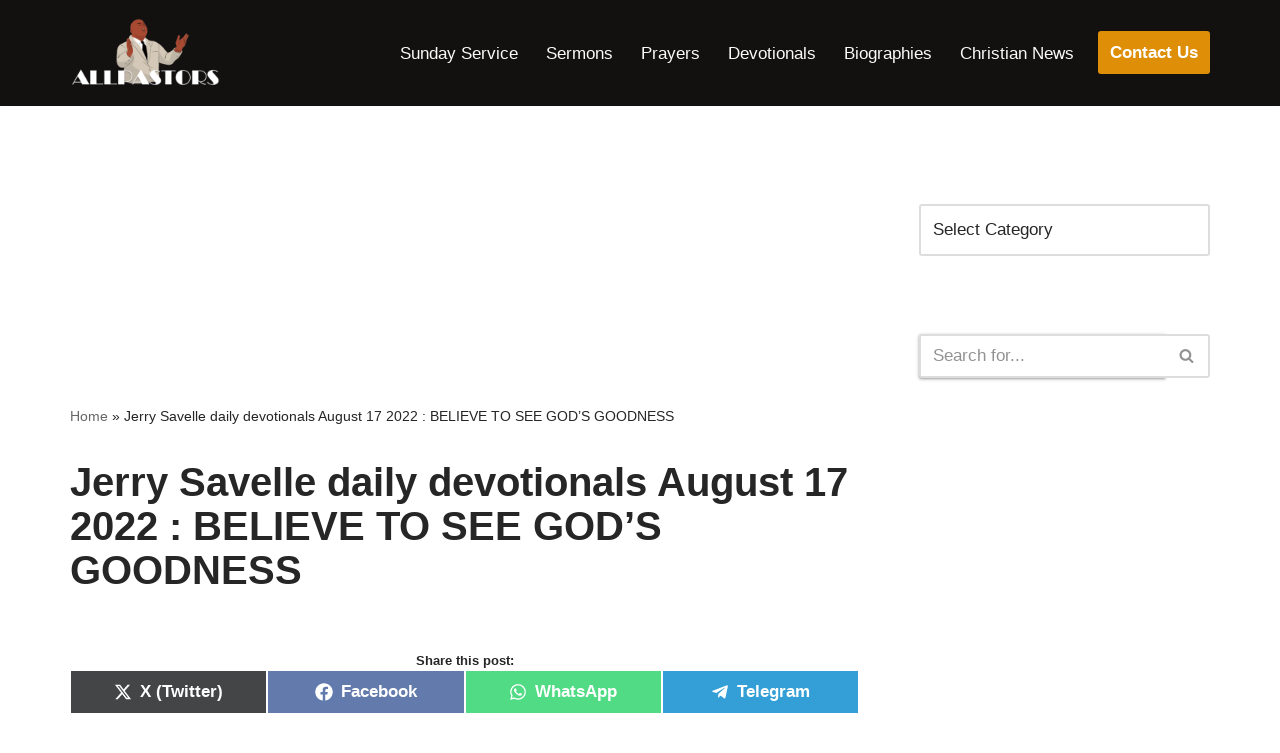

--- FILE ---
content_type: text/html; charset=UTF-8
request_url: https://www.allpastors.com/jerry-savelle-daily-devotionals-august-17-2022/
body_size: 24542
content:
<!DOCTYPE html>
<html lang="en-US">

<head>
	
	<meta charset="UTF-8">
	<meta name="viewport" content="width=device-width, initial-scale=1, minimum-scale=1">
	<link rel="profile" href="https://gmpg.org/xfn/11">
		<meta name='robots' content='index, follow, max-image-preview:large, max-snippet:-1, max-video-preview:-1' />
<!-- Jetpack Site Verification Tags -->
<meta name="google-site-verification" content="4rKPRHMRnQxhGDJf3aicl78pRk313Lz0LWnN5H3kL74" />

	<!-- This site is optimized with the Yoast SEO Premium plugin v21.9 (Yoast SEO v26.6) - https://yoast.com/wordpress/plugins/seo/ -->
	<title>Jerry Savelle daily devotionals August 17 2022 : BELIEVE TO SEE GOD’S GOODNESS - ALL PASTORS</title>
	<link rel="canonical" href="https://www.allpastors.com/jerry-savelle-daily-devotionals-august-17-2022/" />
	<meta property="og:locale" content="en_US" />
	<meta property="og:type" content="article" />
	<meta property="og:title" content="Jerry Savelle daily devotionals August 17 2022 : BELIEVE TO SEE GOD’S GOODNESS" />
	<meta property="og:description" content="Jerry Savelle daily devotionals August 17 2022 : I would have lost heart, unless I had believed that I would see the goodness of the Lord in the land of the living (Psalm 27:13 NKJV). David penned these words at a time when he was trusting in the Lord, even though it appeared that nothing was&hellip;&nbsp;Read More &raquo;Jerry Savelle daily devotionals August 17 2022 : BELIEVE TO SEE GOD’S GOODNESS" />
	<meta property="og:url" content="https://www.allpastors.com/jerry-savelle-daily-devotionals-august-17-2022/" />
	<meta property="og:site_name" content="ALL PASTORS" />
	<meta property="article:publisher" content="https://web.facebook.com/groups/christianforumandbibleteachings" />
	<meta property="article:published_time" content="2024-01-03T15:43:40+00:00" />
	<meta property="og:image" content="https://i0.wp.com/www.allpastors.com/wp-content/uploads/2022/08/jerry-savelle-daily-d.jpg?fit=1000%2C435&ssl=1" />
	<meta property="og:image:width" content="1000" />
	<meta property="og:image:height" content="435" />
	<meta property="og:image:type" content="image/jpeg" />
	<meta name="author" content="Admin" />
	<meta name="twitter:card" content="summary_large_image" />
	<meta name="twitter:label1" content="Written by" />
	<meta name="twitter:data1" content="Admin" />
	<meta name="twitter:label2" content="Est. reading time" />
	<meta name="twitter:data2" content="2 minutes" />
	<script type="application/ld+json" class="yoast-schema-graph">{"@context":"https://schema.org","@graph":[{"@type":"Article","@id":"https://www.allpastors.com/jerry-savelle-daily-devotionals-august-17-2022/#article","isPartOf":{"@id":"https://www.allpastors.com/jerry-savelle-daily-devotionals-august-17-2022/"},"author":{"name":"Admin","@id":"https://www.allpastors.com/#/schema/person/0f609451958226b06cef26cf25eb3e74"},"headline":"Jerry Savelle daily devotionals August 17 2022 : BELIEVE TO SEE GOD’S GOODNESS","datePublished":"2024-01-03T15:43:40+00:00","mainEntityOfPage":{"@id":"https://www.allpastors.com/jerry-savelle-daily-devotionals-august-17-2022/"},"wordCount":419,"commentCount":0,"publisher":{"@id":"https://www.allpastors.com/#organization"},"image":{"@id":"https://www.allpastors.com/jerry-savelle-daily-devotionals-august-17-2022/#primaryimage"},"thumbnailUrl":"https://i0.wp.com/www.allpastors.com/wp-content/uploads/2022/08/jerry-savelle-daily-d.jpg?fit=1000%2C435&ssl=1","keywords":["Jerry Savelle daily devotionals August 17 2022"],"articleSection":["Daily Devotional","Daily Devotions","Jerry Savelle"],"inLanguage":"en-US","potentialAction":[{"@type":"CommentAction","name":"Comment","target":["https://www.allpastors.com/jerry-savelle-daily-devotionals-august-17-2022/#respond"]}]},{"@type":"WebPage","@id":"https://www.allpastors.com/jerry-savelle-daily-devotionals-august-17-2022/","url":"https://www.allpastors.com/jerry-savelle-daily-devotionals-august-17-2022/","name":"Jerry Savelle daily devotionals August 17 2022 : BELIEVE TO SEE GOD’S GOODNESS - ALL PASTORS","isPartOf":{"@id":"https://www.allpastors.com/#website"},"primaryImageOfPage":{"@id":"https://www.allpastors.com/jerry-savelle-daily-devotionals-august-17-2022/#primaryimage"},"image":{"@id":"https://www.allpastors.com/jerry-savelle-daily-devotionals-august-17-2022/#primaryimage"},"thumbnailUrl":"https://i0.wp.com/www.allpastors.com/wp-content/uploads/2022/08/jerry-savelle-daily-d.jpg?fit=1000%2C435&ssl=1","datePublished":"2024-01-03T15:43:40+00:00","breadcrumb":{"@id":"https://www.allpastors.com/jerry-savelle-daily-devotionals-august-17-2022/#breadcrumb"},"inLanguage":"en-US","potentialAction":[{"@type":"ReadAction","target":["https://www.allpastors.com/jerry-savelle-daily-devotionals-august-17-2022/"]}]},{"@type":"ImageObject","inLanguage":"en-US","@id":"https://www.allpastors.com/jerry-savelle-daily-devotionals-august-17-2022/#primaryimage","url":"https://i0.wp.com/www.allpastors.com/wp-content/uploads/2022/08/jerry-savelle-daily-d.jpg?fit=1000%2C435&ssl=1","contentUrl":"https://i0.wp.com/www.allpastors.com/wp-content/uploads/2022/08/jerry-savelle-daily-d.jpg?fit=1000%2C435&ssl=1","width":1000,"height":435},{"@type":"BreadcrumbList","@id":"https://www.allpastors.com/jerry-savelle-daily-devotionals-august-17-2022/#breadcrumb","itemListElement":[{"@type":"ListItem","position":1,"name":"Home","item":"https://www.allpastors.com/"},{"@type":"ListItem","position":2,"name":"Jerry Savelle daily devotionals August 17 2022 : BELIEVE TO SEE GOD’S GOODNESS"}]},{"@type":"WebSite","@id":"https://www.allpastors.com/#website","url":"https://www.allpastors.com/","name":"ALL PASTORS","description":"PLACE OF ENCOUNTER WITH GOD","publisher":{"@id":"https://www.allpastors.com/#organization"},"potentialAction":[{"@type":"SearchAction","target":{"@type":"EntryPoint","urlTemplate":"https://www.allpastors.com/?s={search_term_string}"},"query-input":{"@type":"PropertyValueSpecification","valueRequired":true,"valueName":"search_term_string"}}],"inLanguage":"en-US"},{"@type":"Organization","@id":"https://www.allpastors.com/#organization","name":"Allpastors.com","url":"https://www.allpastors.com/","logo":{"@type":"ImageObject","inLanguage":"en-US","@id":"https://www.allpastors.com/#/schema/logo/image/","url":"https://i0.wp.com/www.allpastors.com/wp-content/uploads/2021/12/All-Pastors-Logo-new.png?fit=1231%2C422&ssl=1","contentUrl":"https://i0.wp.com/www.allpastors.com/wp-content/uploads/2021/12/All-Pastors-Logo-new.png?fit=1231%2C422&ssl=1","width":1231,"height":422,"caption":"Allpastors.com"},"image":{"@id":"https://www.allpastors.com/#/schema/logo/image/"},"sameAs":["https://web.facebook.com/groups/christianforumandbibleteachings"]},{"@type":"Person","@id":"https://www.allpastors.com/#/schema/person/0f609451958226b06cef26cf25eb3e74","name":"Admin","image":{"@type":"ImageObject","inLanguage":"en-US","@id":"https://www.allpastors.com/#/schema/person/image/","url":"https://secure.gravatar.com/avatar/e598a9588702f106349916f2f2d8791190487e0e68a2b5bfb48fb1357f1ae063?s=96&d=mm&r=g","contentUrl":"https://secure.gravatar.com/avatar/e598a9588702f106349916f2f2d8791190487e0e68a2b5bfb48fb1357f1ae063?s=96&d=mm&r=g","caption":"Admin"},"sameAs":["http://allpastors.com"],"url":"https://www.allpastors.com/author/admin/"}]}</script>
	<!-- / Yoast SEO Premium plugin. -->


<link rel='dns-prefetch' href='//stats.wp.com' />
<link rel='preconnect' href='//i0.wp.com' />
<link rel='preconnect' href='//c0.wp.com' />
<link rel="alternate" type="application/rss+xml" title="ALL PASTORS &raquo; Feed" href="https://www.allpastors.com/feed/" />
<link rel="alternate" type="application/rss+xml" title="ALL PASTORS &raquo; Comments Feed" href="https://www.allpastors.com/comments/feed/" />
<link rel="alternate" title="oEmbed (JSON)" type="application/json+oembed" href="https://www.allpastors.com/wp-json/oembed/1.0/embed?url=https%3A%2F%2Fwww.allpastors.com%2Fjerry-savelle-daily-devotionals-august-17-2022%2F" />
<link rel="alternate" title="oEmbed (XML)" type="text/xml+oembed" href="https://www.allpastors.com/wp-json/oembed/1.0/embed?url=https%3A%2F%2Fwww.allpastors.com%2Fjerry-savelle-daily-devotionals-august-17-2022%2F&#038;format=xml" />
<style id='wp-img-auto-sizes-contain-inline-css'>
img:is([sizes=auto i],[sizes^="auto," i]){contain-intrinsic-size:3000px 1500px}
/*# sourceURL=wp-img-auto-sizes-contain-inline-css */
</style>

<style id='wp-emoji-styles-inline-css'>

	img.wp-smiley, img.emoji {
		display: inline !important;
		border: none !important;
		box-shadow: none !important;
		height: 1em !important;
		width: 1em !important;
		margin: 0 0.07em !important;
		vertical-align: -0.1em !important;
		background: none !important;
		padding: 0 !important;
	}
/*# sourceURL=wp-emoji-styles-inline-css */
</style>
<link rel='stylesheet' id='wp-block-library-css' href='https://c0.wp.com/c/6.9/wp-includes/css/dist/block-library/style.min.css' media='all' />
<style id='wp-block-heading-inline-css'>
h1:where(.wp-block-heading).has-background,h2:where(.wp-block-heading).has-background,h3:where(.wp-block-heading).has-background,h4:where(.wp-block-heading).has-background,h5:where(.wp-block-heading).has-background,h6:where(.wp-block-heading).has-background{padding:1.25em 2.375em}h1.has-text-align-left[style*=writing-mode]:where([style*=vertical-lr]),h1.has-text-align-right[style*=writing-mode]:where([style*=vertical-rl]),h2.has-text-align-left[style*=writing-mode]:where([style*=vertical-lr]),h2.has-text-align-right[style*=writing-mode]:where([style*=vertical-rl]),h3.has-text-align-left[style*=writing-mode]:where([style*=vertical-lr]),h3.has-text-align-right[style*=writing-mode]:where([style*=vertical-rl]),h4.has-text-align-left[style*=writing-mode]:where([style*=vertical-lr]),h4.has-text-align-right[style*=writing-mode]:where([style*=vertical-rl]),h5.has-text-align-left[style*=writing-mode]:where([style*=vertical-lr]),h5.has-text-align-right[style*=writing-mode]:where([style*=vertical-rl]),h6.has-text-align-left[style*=writing-mode]:where([style*=vertical-lr]),h6.has-text-align-right[style*=writing-mode]:where([style*=vertical-rl]){rotate:180deg}
/*# sourceURL=https://c0.wp.com/c/6.9/wp-includes/blocks/heading/style.min.css */
</style>
<style id='wp-block-latest-posts-inline-css'>
.wp-block-latest-posts{box-sizing:border-box}.wp-block-latest-posts.alignleft{margin-right:2em}.wp-block-latest-posts.alignright{margin-left:2em}.wp-block-latest-posts.wp-block-latest-posts__list{list-style:none}.wp-block-latest-posts.wp-block-latest-posts__list li{clear:both;overflow-wrap:break-word}.wp-block-latest-posts.is-grid{display:flex;flex-wrap:wrap}.wp-block-latest-posts.is-grid li{margin:0 1.25em 1.25em 0;width:100%}@media (min-width:600px){.wp-block-latest-posts.columns-2 li{width:calc(50% - .625em)}.wp-block-latest-posts.columns-2 li:nth-child(2n){margin-right:0}.wp-block-latest-posts.columns-3 li{width:calc(33.33333% - .83333em)}.wp-block-latest-posts.columns-3 li:nth-child(3n){margin-right:0}.wp-block-latest-posts.columns-4 li{width:calc(25% - .9375em)}.wp-block-latest-posts.columns-4 li:nth-child(4n){margin-right:0}.wp-block-latest-posts.columns-5 li{width:calc(20% - 1em)}.wp-block-latest-posts.columns-5 li:nth-child(5n){margin-right:0}.wp-block-latest-posts.columns-6 li{width:calc(16.66667% - 1.04167em)}.wp-block-latest-posts.columns-6 li:nth-child(6n){margin-right:0}}:root :where(.wp-block-latest-posts.is-grid){padding:0}:root :where(.wp-block-latest-posts.wp-block-latest-posts__list){padding-left:0}.wp-block-latest-posts__post-author,.wp-block-latest-posts__post-date{display:block;font-size:.8125em}.wp-block-latest-posts__post-excerpt,.wp-block-latest-posts__post-full-content{margin-bottom:1em;margin-top:.5em}.wp-block-latest-posts__featured-image a{display:inline-block}.wp-block-latest-posts__featured-image img{height:auto;max-width:100%;width:auto}.wp-block-latest-posts__featured-image.alignleft{float:left;margin-right:1em}.wp-block-latest-posts__featured-image.alignright{float:right;margin-left:1em}.wp-block-latest-posts__featured-image.aligncenter{margin-bottom:1em;text-align:center}
/*# sourceURL=https://c0.wp.com/c/6.9/wp-includes/blocks/latest-posts/style.min.css */
</style>
<style id='wp-block-group-inline-css'>
.wp-block-group{box-sizing:border-box}:where(.wp-block-group.wp-block-group-is-layout-constrained){position:relative}
/*# sourceURL=https://c0.wp.com/c/6.9/wp-includes/blocks/group/style.min.css */
</style>
<style id='wp-block-paragraph-inline-css'>
.is-small-text{font-size:.875em}.is-regular-text{font-size:1em}.is-large-text{font-size:2.25em}.is-larger-text{font-size:3em}.has-drop-cap:not(:focus):first-letter{float:left;font-size:8.4em;font-style:normal;font-weight:100;line-height:.68;margin:.05em .1em 0 0;text-transform:uppercase}body.rtl .has-drop-cap:not(:focus):first-letter{float:none;margin-left:.1em}p.has-drop-cap.has-background{overflow:hidden}:root :where(p.has-background){padding:1.25em 2.375em}:where(p.has-text-color:not(.has-link-color)) a{color:inherit}p.has-text-align-left[style*="writing-mode:vertical-lr"],p.has-text-align-right[style*="writing-mode:vertical-rl"]{rotate:180deg}
/*# sourceURL=https://c0.wp.com/c/6.9/wp-includes/blocks/paragraph/style.min.css */
</style>
<style id='global-styles-inline-css'>
:root{--wp--preset--aspect-ratio--square: 1;--wp--preset--aspect-ratio--4-3: 4/3;--wp--preset--aspect-ratio--3-4: 3/4;--wp--preset--aspect-ratio--3-2: 3/2;--wp--preset--aspect-ratio--2-3: 2/3;--wp--preset--aspect-ratio--16-9: 16/9;--wp--preset--aspect-ratio--9-16: 9/16;--wp--preset--color--black: #000000;--wp--preset--color--cyan-bluish-gray: #abb8c3;--wp--preset--color--white: #ffffff;--wp--preset--color--pale-pink: #f78da7;--wp--preset--color--vivid-red: #cf2e2e;--wp--preset--color--luminous-vivid-orange: #ff6900;--wp--preset--color--luminous-vivid-amber: #fcb900;--wp--preset--color--light-green-cyan: #7bdcb5;--wp--preset--color--vivid-green-cyan: #00d084;--wp--preset--color--pale-cyan-blue: #8ed1fc;--wp--preset--color--vivid-cyan-blue: #0693e3;--wp--preset--color--vivid-purple: #9b51e0;--wp--preset--color--neve-link-color: var(--nv-primary-accent);--wp--preset--color--neve-link-hover-color: var(--nv-secondary-accent);--wp--preset--color--nv-site-bg: var(--nv-site-bg);--wp--preset--color--nv-light-bg: var(--nv-light-bg);--wp--preset--color--nv-dark-bg: var(--nv-dark-bg);--wp--preset--color--neve-text-color: var(--nv-text-color);--wp--preset--color--nv-text-dark-bg: var(--nv-text-dark-bg);--wp--preset--color--nv-c-1: var(--nv-c-1);--wp--preset--color--nv-c-2: var(--nv-c-2);--wp--preset--gradient--vivid-cyan-blue-to-vivid-purple: linear-gradient(135deg,rgb(6,147,227) 0%,rgb(155,81,224) 100%);--wp--preset--gradient--light-green-cyan-to-vivid-green-cyan: linear-gradient(135deg,rgb(122,220,180) 0%,rgb(0,208,130) 100%);--wp--preset--gradient--luminous-vivid-amber-to-luminous-vivid-orange: linear-gradient(135deg,rgb(252,185,0) 0%,rgb(255,105,0) 100%);--wp--preset--gradient--luminous-vivid-orange-to-vivid-red: linear-gradient(135deg,rgb(255,105,0) 0%,rgb(207,46,46) 100%);--wp--preset--gradient--very-light-gray-to-cyan-bluish-gray: linear-gradient(135deg,rgb(238,238,238) 0%,rgb(169,184,195) 100%);--wp--preset--gradient--cool-to-warm-spectrum: linear-gradient(135deg,rgb(74,234,220) 0%,rgb(151,120,209) 20%,rgb(207,42,186) 40%,rgb(238,44,130) 60%,rgb(251,105,98) 80%,rgb(254,248,76) 100%);--wp--preset--gradient--blush-light-purple: linear-gradient(135deg,rgb(255,206,236) 0%,rgb(152,150,240) 100%);--wp--preset--gradient--blush-bordeaux: linear-gradient(135deg,rgb(254,205,165) 0%,rgb(254,45,45) 50%,rgb(107,0,62) 100%);--wp--preset--gradient--luminous-dusk: linear-gradient(135deg,rgb(255,203,112) 0%,rgb(199,81,192) 50%,rgb(65,88,208) 100%);--wp--preset--gradient--pale-ocean: linear-gradient(135deg,rgb(255,245,203) 0%,rgb(182,227,212) 50%,rgb(51,167,181) 100%);--wp--preset--gradient--electric-grass: linear-gradient(135deg,rgb(202,248,128) 0%,rgb(113,206,126) 100%);--wp--preset--gradient--midnight: linear-gradient(135deg,rgb(2,3,129) 0%,rgb(40,116,252) 100%);--wp--preset--font-size--small: 13px;--wp--preset--font-size--medium: 20px;--wp--preset--font-size--large: 36px;--wp--preset--font-size--x-large: 42px;--wp--preset--spacing--20: 0.44rem;--wp--preset--spacing--30: 0.67rem;--wp--preset--spacing--40: 1rem;--wp--preset--spacing--50: 1.5rem;--wp--preset--spacing--60: 2.25rem;--wp--preset--spacing--70: 3.38rem;--wp--preset--spacing--80: 5.06rem;--wp--preset--shadow--natural: 6px 6px 9px rgba(0, 0, 0, 0.2);--wp--preset--shadow--deep: 12px 12px 50px rgba(0, 0, 0, 0.4);--wp--preset--shadow--sharp: 6px 6px 0px rgba(0, 0, 0, 0.2);--wp--preset--shadow--outlined: 6px 6px 0px -3px rgb(255, 255, 255), 6px 6px rgb(0, 0, 0);--wp--preset--shadow--crisp: 6px 6px 0px rgb(0, 0, 0);}:where(.is-layout-flex){gap: 0.5em;}:where(.is-layout-grid){gap: 0.5em;}body .is-layout-flex{display: flex;}.is-layout-flex{flex-wrap: wrap;align-items: center;}.is-layout-flex > :is(*, div){margin: 0;}body .is-layout-grid{display: grid;}.is-layout-grid > :is(*, div){margin: 0;}:where(.wp-block-columns.is-layout-flex){gap: 2em;}:where(.wp-block-columns.is-layout-grid){gap: 2em;}:where(.wp-block-post-template.is-layout-flex){gap: 1.25em;}:where(.wp-block-post-template.is-layout-grid){gap: 1.25em;}.has-black-color{color: var(--wp--preset--color--black) !important;}.has-cyan-bluish-gray-color{color: var(--wp--preset--color--cyan-bluish-gray) !important;}.has-white-color{color: var(--wp--preset--color--white) !important;}.has-pale-pink-color{color: var(--wp--preset--color--pale-pink) !important;}.has-vivid-red-color{color: var(--wp--preset--color--vivid-red) !important;}.has-luminous-vivid-orange-color{color: var(--wp--preset--color--luminous-vivid-orange) !important;}.has-luminous-vivid-amber-color{color: var(--wp--preset--color--luminous-vivid-amber) !important;}.has-light-green-cyan-color{color: var(--wp--preset--color--light-green-cyan) !important;}.has-vivid-green-cyan-color{color: var(--wp--preset--color--vivid-green-cyan) !important;}.has-pale-cyan-blue-color{color: var(--wp--preset--color--pale-cyan-blue) !important;}.has-vivid-cyan-blue-color{color: var(--wp--preset--color--vivid-cyan-blue) !important;}.has-vivid-purple-color{color: var(--wp--preset--color--vivid-purple) !important;}.has-neve-link-color-color{color: var(--wp--preset--color--neve-link-color) !important;}.has-neve-link-hover-color-color{color: var(--wp--preset--color--neve-link-hover-color) !important;}.has-nv-site-bg-color{color: var(--wp--preset--color--nv-site-bg) !important;}.has-nv-light-bg-color{color: var(--wp--preset--color--nv-light-bg) !important;}.has-nv-dark-bg-color{color: var(--wp--preset--color--nv-dark-bg) !important;}.has-neve-text-color-color{color: var(--wp--preset--color--neve-text-color) !important;}.has-nv-text-dark-bg-color{color: var(--wp--preset--color--nv-text-dark-bg) !important;}.has-nv-c-1-color{color: var(--wp--preset--color--nv-c-1) !important;}.has-nv-c-2-color{color: var(--wp--preset--color--nv-c-2) !important;}.has-black-background-color{background-color: var(--wp--preset--color--black) !important;}.has-cyan-bluish-gray-background-color{background-color: var(--wp--preset--color--cyan-bluish-gray) !important;}.has-white-background-color{background-color: var(--wp--preset--color--white) !important;}.has-pale-pink-background-color{background-color: var(--wp--preset--color--pale-pink) !important;}.has-vivid-red-background-color{background-color: var(--wp--preset--color--vivid-red) !important;}.has-luminous-vivid-orange-background-color{background-color: var(--wp--preset--color--luminous-vivid-orange) !important;}.has-luminous-vivid-amber-background-color{background-color: var(--wp--preset--color--luminous-vivid-amber) !important;}.has-light-green-cyan-background-color{background-color: var(--wp--preset--color--light-green-cyan) !important;}.has-vivid-green-cyan-background-color{background-color: var(--wp--preset--color--vivid-green-cyan) !important;}.has-pale-cyan-blue-background-color{background-color: var(--wp--preset--color--pale-cyan-blue) !important;}.has-vivid-cyan-blue-background-color{background-color: var(--wp--preset--color--vivid-cyan-blue) !important;}.has-vivid-purple-background-color{background-color: var(--wp--preset--color--vivid-purple) !important;}.has-neve-link-color-background-color{background-color: var(--wp--preset--color--neve-link-color) !important;}.has-neve-link-hover-color-background-color{background-color: var(--wp--preset--color--neve-link-hover-color) !important;}.has-nv-site-bg-background-color{background-color: var(--wp--preset--color--nv-site-bg) !important;}.has-nv-light-bg-background-color{background-color: var(--wp--preset--color--nv-light-bg) !important;}.has-nv-dark-bg-background-color{background-color: var(--wp--preset--color--nv-dark-bg) !important;}.has-neve-text-color-background-color{background-color: var(--wp--preset--color--neve-text-color) !important;}.has-nv-text-dark-bg-background-color{background-color: var(--wp--preset--color--nv-text-dark-bg) !important;}.has-nv-c-1-background-color{background-color: var(--wp--preset--color--nv-c-1) !important;}.has-nv-c-2-background-color{background-color: var(--wp--preset--color--nv-c-2) !important;}.has-black-border-color{border-color: var(--wp--preset--color--black) !important;}.has-cyan-bluish-gray-border-color{border-color: var(--wp--preset--color--cyan-bluish-gray) !important;}.has-white-border-color{border-color: var(--wp--preset--color--white) !important;}.has-pale-pink-border-color{border-color: var(--wp--preset--color--pale-pink) !important;}.has-vivid-red-border-color{border-color: var(--wp--preset--color--vivid-red) !important;}.has-luminous-vivid-orange-border-color{border-color: var(--wp--preset--color--luminous-vivid-orange) !important;}.has-luminous-vivid-amber-border-color{border-color: var(--wp--preset--color--luminous-vivid-amber) !important;}.has-light-green-cyan-border-color{border-color: var(--wp--preset--color--light-green-cyan) !important;}.has-vivid-green-cyan-border-color{border-color: var(--wp--preset--color--vivid-green-cyan) !important;}.has-pale-cyan-blue-border-color{border-color: var(--wp--preset--color--pale-cyan-blue) !important;}.has-vivid-cyan-blue-border-color{border-color: var(--wp--preset--color--vivid-cyan-blue) !important;}.has-vivid-purple-border-color{border-color: var(--wp--preset--color--vivid-purple) !important;}.has-neve-link-color-border-color{border-color: var(--wp--preset--color--neve-link-color) !important;}.has-neve-link-hover-color-border-color{border-color: var(--wp--preset--color--neve-link-hover-color) !important;}.has-nv-site-bg-border-color{border-color: var(--wp--preset--color--nv-site-bg) !important;}.has-nv-light-bg-border-color{border-color: var(--wp--preset--color--nv-light-bg) !important;}.has-nv-dark-bg-border-color{border-color: var(--wp--preset--color--nv-dark-bg) !important;}.has-neve-text-color-border-color{border-color: var(--wp--preset--color--neve-text-color) !important;}.has-nv-text-dark-bg-border-color{border-color: var(--wp--preset--color--nv-text-dark-bg) !important;}.has-nv-c-1-border-color{border-color: var(--wp--preset--color--nv-c-1) !important;}.has-nv-c-2-border-color{border-color: var(--wp--preset--color--nv-c-2) !important;}.has-vivid-cyan-blue-to-vivid-purple-gradient-background{background: var(--wp--preset--gradient--vivid-cyan-blue-to-vivid-purple) !important;}.has-light-green-cyan-to-vivid-green-cyan-gradient-background{background: var(--wp--preset--gradient--light-green-cyan-to-vivid-green-cyan) !important;}.has-luminous-vivid-amber-to-luminous-vivid-orange-gradient-background{background: var(--wp--preset--gradient--luminous-vivid-amber-to-luminous-vivid-orange) !important;}.has-luminous-vivid-orange-to-vivid-red-gradient-background{background: var(--wp--preset--gradient--luminous-vivid-orange-to-vivid-red) !important;}.has-very-light-gray-to-cyan-bluish-gray-gradient-background{background: var(--wp--preset--gradient--very-light-gray-to-cyan-bluish-gray) !important;}.has-cool-to-warm-spectrum-gradient-background{background: var(--wp--preset--gradient--cool-to-warm-spectrum) !important;}.has-blush-light-purple-gradient-background{background: var(--wp--preset--gradient--blush-light-purple) !important;}.has-blush-bordeaux-gradient-background{background: var(--wp--preset--gradient--blush-bordeaux) !important;}.has-luminous-dusk-gradient-background{background: var(--wp--preset--gradient--luminous-dusk) !important;}.has-pale-ocean-gradient-background{background: var(--wp--preset--gradient--pale-ocean) !important;}.has-electric-grass-gradient-background{background: var(--wp--preset--gradient--electric-grass) !important;}.has-midnight-gradient-background{background: var(--wp--preset--gradient--midnight) !important;}.has-small-font-size{font-size: var(--wp--preset--font-size--small) !important;}.has-medium-font-size{font-size: var(--wp--preset--font-size--medium) !important;}.has-large-font-size{font-size: var(--wp--preset--font-size--large) !important;}.has-x-large-font-size{font-size: var(--wp--preset--font-size--x-large) !important;}
/*# sourceURL=global-styles-inline-css */
</style>

<style id='classic-theme-styles-inline-css'>
/*! This file is auto-generated */
.wp-block-button__link{color:#fff;background-color:#32373c;border-radius:9999px;box-shadow:none;text-decoration:none;padding:calc(.667em + 2px) calc(1.333em + 2px);font-size:1.125em}.wp-block-file__button{background:#32373c;color:#fff;text-decoration:none}
/*# sourceURL=/wp-includes/css/classic-themes.min.css */
</style>
<link rel='stylesheet' id='scriptlesssocialsharing-css' href='https://www.allpastors.com/wp-content/plugins/scriptless-social-sharing/includes/css/scriptlesssocialsharing-style.css?ver=3.3.1' media='all' />
<style id='scriptlesssocialsharing-inline-css'>
.scriptlesssocialsharing__buttons a.button { padding: 12px; flex: 1; }@media only screen and (max-width: 767px) { .scriptlesssocialsharing .sss-name { position: absolute; clip: rect(1px, 1px, 1px, 1px); height: 1px; width: 1px; border: 0; overflow: hidden; } }
/*# sourceURL=scriptlesssocialsharing-inline-css */
</style>
<link rel='stylesheet' id='simple-banner-style-css' href='https://www.allpastors.com/wp-content/plugins/simple-banner/simple-banner.css?ver=3.2.0' media='all' />
<link rel='stylesheet' id='neve-style-css' href='https://www.allpastors.com/wp-content/themes/neve/style-main-new.min.css?ver=4.2.2' media='all' />
<style id='neve-style-inline-css'>
.is-menu-sidebar .header-menu-sidebar { visibility: visible; }.is-menu-sidebar.menu_sidebar_slide_left .header-menu-sidebar { transform: translate3d(0, 0, 0); left: 0; }.is-menu-sidebar.menu_sidebar_slide_right .header-menu-sidebar { transform: translate3d(0, 0, 0); right: 0; }.is-menu-sidebar.menu_sidebar_pull_right .header-menu-sidebar, .is-menu-sidebar.menu_sidebar_pull_left .header-menu-sidebar { transform: translateX(0); }.is-menu-sidebar.menu_sidebar_dropdown .header-menu-sidebar { height: auto; }.is-menu-sidebar.menu_sidebar_dropdown .header-menu-sidebar-inner { max-height: 400px; padding: 20px 0; }.is-menu-sidebar.menu_sidebar_full_canvas .header-menu-sidebar { opacity: 1; }.header-menu-sidebar .menu-item-nav-search:not(.floating) { pointer-events: none; }.header-menu-sidebar .menu-item-nav-search .is-menu-sidebar { pointer-events: unset; }@media screen and (max-width: 960px) { .builder-item.cr .item--inner { --textalign: center; --justify: center; } }
.nv-meta-list li.meta:not(:last-child):after { content:"/" }.nv-meta-list .no-mobile{
			display:none;
		}.nv-meta-list li.last::after{
			content: ""!important;
		}@media (min-width: 769px) {
			.nv-meta-list .no-mobile {
				display: inline-block;
			}
			.nv-meta-list li.last:not(:last-child)::after {
		 		content: "/" !important;
			}
		}
 :root{ --container: 748px;--postwidth:100%; --primarybtnbg: var(--nv-primary-accent); --primarybtnhoverbg: var(--nv-primary-accent); --primarybtncolor: #fff; --secondarybtncolor: var(--nv-primary-accent); --primarybtnhovercolor: #fff; --secondarybtnhovercolor: var(--nv-primary-accent);--primarybtnborderradius:3px;--secondarybtnborderradius:3px;--secondarybtnborderwidth:3px;--btnpadding:13px 15px;--primarybtnpadding:13px 15px;--secondarybtnpadding:calc(13px - 3px) calc(15px - 3px); --bodyfontfamily: Arial,Helvetica,sans-serif; --bodyfontsize: 15px; --bodylineheight: 1.6em; --bodyletterspacing: 0px; --bodyfontweight: 400; --bodytexttransform: none; --h1fontsize: 36px; --h1fontweight: 700; --h1lineheight: 1.2; --h1letterspacing: 0px; --h1texttransform: none; --h2fontsize: 28px; --h2fontweight: 700; --h2lineheight: 1.3; --h2letterspacing: 0px; --h2texttransform: none; --h3fontsize: 24px; --h3fontweight: 700; --h3lineheight: 1.4; --h3letterspacing: 0px; --h3texttransform: none; --h4fontsize: 20px; --h4fontweight: 700; --h4lineheight: 1.6; --h4letterspacing: 0px; --h4texttransform: none; --h5fontsize: 16px; --h5fontweight: 700; --h5lineheight: 1.6; --h5letterspacing: 0px; --h5texttransform: none; --h6fontsize: 14px; --h6fontweight: 700; --h6lineheight: 1.6; --h6letterspacing: 0px; --h6texttransform: none;--formfieldborderwidth:2px;--formfieldborderradius:3px; --formfieldbgcolor: var(--nv-site-bg); --formfieldbordercolor: #dddddd; --formfieldcolor: var(--nv-text-color);--formfieldpadding:10px 12px; } .nv-index-posts{ --borderradius:0px; } .single-post-container .alignfull > [class*="__inner-container"], .single-post-container .alignwide > [class*="__inner-container"]{ max-width:718px } .nv-meta-list{ --avatarsize: 20px; } .single .nv-meta-list{ --avatarsize: 20px; } .nv-post-cover{ --height: 250px;--padding:40px 15px;--justify: flex-start; --textalign: left; --valign: center; } .nv-post-cover .nv-title-meta-wrap, .nv-page-title-wrap, .entry-header{ --textalign: left; } .nv-is-boxed.nv-title-meta-wrap{ --padding:40px 15px; --bgcolor: var(--nv-dark-bg); } .nv-overlay{ --opacity: 50; --blendmode: normal; } .nv-is-boxed.nv-comments-wrap{ --padding:20px; } .nv-is-boxed.comment-respond{ --padding:20px; } .single:not(.single-product), .page{ --c-vspace:0 0 0 0;; } .scroll-to-top{ --color: var(--nv-text-dark-bg);--padding:8px 10px; --borderradius: 3px; --bgcolor: var(--nv-primary-accent); --hovercolor: var(--nv-text-dark-bg); --hoverbgcolor: var(--nv-primary-accent);--size:16px; } .global-styled{ --bgcolor: var(--nv-site-bg); } .header-top{ --rowbcolor: var(--nv-light-bg); --color: var(--nv-text-color); --bgcolor: var(--nv-site-bg); } .header-main{ --rowbwidth:0px; --rowbcolor: #0a0707; --color: rgba(255, 255, 255, 0.98); --bgcolor: #131010; } .header-bottom{ --rowbcolor: var(--nv-light-bg); --color: var(--nv-text-color); --bgcolor: var(--nv-site-bg); } .header-menu-sidebar-bg{ --justify: flex-start; --textalign: left;--flexg: 1;--wrapdropdownwidth: auto; --color: var(--nv-text-color); --bgcolor: var(--nv-site-bg); } .header-menu-sidebar{ width: 360px; } .builder-item--logo{ --maxwidth: 120px; --fs: 24px;--padding:10px 0;--margin:0; --textalign: left;--justify: flex-start; } .builder-item--nav-icon,.header-menu-sidebar .close-sidebar-panel .navbar-toggle{ --borderradius:0; } .builder-item--nav-icon{ --label-margin:0 5px 0 0;;--padding:10px 15px;--margin:0; } .builder-item--primary-menu{ --hovercolor: #d0ff6b; --hovertextcolor: var(--nv-text-color); --activecolor: var(--nv-primary-accent); --spacing: 20px; --height: 25px;--padding:0;--margin:0; --fontsize: 1em; --lineheight: 1.6; --letterspacing: 0px; --fontweight: 500; --texttransform: none; --iconsize: 1em; } .hfg-is-group.has-primary-menu .inherit-ff{ --inheritedfw: 500; } .builder-item--button_base{ --primarybtnbg: var(--nv-primary-accent); --primarybtncolor: #fff; --primarybtnhoverbg: var(--nv-primary-accent); --primarybtnhovercolor: #fff;--primarybtnborderradius:3px;--primarybtnshadow:none;--primarybtnhovershadow:none;--padding:8px 12px;--margin:0; } .footer-top-inner .row{ grid-template-columns:1fr 1fr 1fr; --valign: flex-start; } .footer-top{ --rowbcolor: var(--nv-light-bg); --color: var(--nv-text-color); --bgcolor: var(--nv-site-bg); } .footer-main-inner .row{ grid-template-columns:1fr; --valign: flex-start; } .footer-main{ --rowbcolor: var(--nv-light-bg); --color: var(--nv-text-color); --bgcolor: var(--nv-site-bg); } .footer-bottom-inner .row{ grid-template-columns:1fr 1fr 1fr; --valign: flex-start; } .footer-bottom{ --rowbcolor: var(--nv-light-bg); --color: var(--nv-text-dark-bg); --bgcolor: var(--nv-dark-bg); } .builder-item--footer-one-widgets{ --padding:0;--margin:0; --textalign: left;--justify: flex-start; } .builder-item--footer-three-widgets{ --padding:0;--margin:0; --textalign: left;--justify: flex-start; } .builder-item--footer-four-widgets{ --padding:0;--margin:0; --textalign: left;--justify: flex-start; } @media(min-width: 576px){ :root{ --container: 992px;--postwidth:50%;--btnpadding:13px 15px;--primarybtnpadding:13px 15px;--secondarybtnpadding:calc(13px - 3px) calc(15px - 3px); --bodyfontsize: 16px; --bodylineheight: 1.6em; --bodyletterspacing: 0px; --h1fontsize: 38px; --h1lineheight: 1.2; --h1letterspacing: 0px; --h2fontsize: 30px; --h2lineheight: 1.2; --h2letterspacing: 0px; --h3fontsize: 26px; --h3lineheight: 1.4; --h3letterspacing: 0px; --h4fontsize: 22px; --h4lineheight: 1.5; --h4letterspacing: 0px; --h5fontsize: 18px; --h5lineheight: 1.6; --h5letterspacing: 0px; --h6fontsize: 14px; --h6lineheight: 1.6; --h6letterspacing: 0px; } .single-post-container .alignfull > [class*="__inner-container"], .single-post-container .alignwide > [class*="__inner-container"]{ max-width:962px } .nv-meta-list{ --avatarsize: 20px; } .single .nv-meta-list{ --avatarsize: 20px; } .nv-post-cover{ --height: 320px;--padding:60px 30px;--justify: flex-start; --textalign: left; --valign: center; } .nv-post-cover .nv-title-meta-wrap, .nv-page-title-wrap, .entry-header{ --textalign: left; } .nv-is-boxed.nv-title-meta-wrap{ --padding:60px 30px; } .nv-is-boxed.nv-comments-wrap{ --padding:30px; } .nv-is-boxed.comment-respond{ --padding:30px; } .single:not(.single-product), .page{ --c-vspace:0 0 0 0;; } .scroll-to-top{ --padding:8px 10px;--size:16px; } .header-main{ --rowbwidth:0px; } .header-menu-sidebar-bg{ --justify: flex-start; --textalign: left;--flexg: 1;--wrapdropdownwidth: auto; } .header-menu-sidebar{ width: 360px; } .builder-item--logo{ --maxwidth: 120px; --fs: 24px;--padding:10px 0;--margin:0; --textalign: left;--justify: flex-start; } .builder-item--nav-icon{ --label-margin:0 5px 0 0;;--padding:10px 15px;--margin:0; } .builder-item--primary-menu{ --spacing: 20px; --height: 25px;--padding:0;--margin:0; --fontsize: 1em; --lineheight: 1.6; --letterspacing: 0px; --iconsize: 1em; } .builder-item--button_base{ --padding:8px 12px;--margin:0; } .builder-item--footer-one-widgets{ --padding:0;--margin:0; --textalign: left;--justify: flex-start; } .builder-item--footer-three-widgets{ --padding:0;--margin:0; --textalign: left;--justify: flex-start; } .builder-item--footer-four-widgets{ --padding:0;--margin:0; --textalign: left;--justify: flex-start; } }@media(min-width: 960px){ :root{ --container: 1170px;--postwidth:33.333333333333%;--btnpadding:13px 15px;--primarybtnpadding:13px 15px;--secondarybtnpadding:calc(13px - 3px) calc(15px - 3px); --bodyfontsize: 17px; --bodylineheight: 1.7em; --bodyletterspacing: 0px; --h1fontsize: 40px; --h1lineheight: 1.1; --h1letterspacing: 0px; --h2fontsize: 32px; --h2lineheight: 1.2; --h2letterspacing: 0px; --h3fontsize: 28px; --h3lineheight: 1.4; --h3letterspacing: 0px; --h4fontsize: 24px; --h4lineheight: 1.5; --h4letterspacing: 0px; --h5fontsize: 20px; --h5lineheight: 1.6; --h5letterspacing: 0px; --h6fontsize: 16px; --h6lineheight: 1.6; --h6letterspacing: 0px; } body:not(.single):not(.archive):not(.blog):not(.search):not(.error404) .neve-main > .container .col, body.post-type-archive-course .neve-main > .container .col, body.post-type-archive-llms_membership .neve-main > .container .col{ max-width: 100%; } body:not(.single):not(.archive):not(.blog):not(.search):not(.error404) .nv-sidebar-wrap, body.post-type-archive-course .nv-sidebar-wrap, body.post-type-archive-llms_membership .nv-sidebar-wrap{ max-width: 0%; } .neve-main > .archive-container .nv-index-posts.col{ max-width: 100%; } .neve-main > .archive-container .nv-sidebar-wrap{ max-width: 0%; } .neve-main > .single-post-container .nv-single-post-wrap.col{ max-width: 70%; } .single-post-container .alignfull > [class*="__inner-container"], .single-post-container .alignwide > [class*="__inner-container"]{ max-width:789px } .container-fluid.single-post-container .alignfull > [class*="__inner-container"], .container-fluid.single-post-container .alignwide > [class*="__inner-container"]{ max-width:calc(70% + 15px) } .neve-main > .single-post-container .nv-sidebar-wrap{ max-width: 30%; } .nv-meta-list{ --avatarsize: 20px; } .single .nv-meta-list{ --avatarsize: 20px; } .nv-post-cover{ --height: 400px;--padding:60px 40px;--justify: flex-start; --textalign: left; --valign: center; } .nv-post-cover .nv-title-meta-wrap, .nv-page-title-wrap, .entry-header{ --textalign: left; } .nv-is-boxed.nv-title-meta-wrap{ --padding:60px 40px; } .nv-is-boxed.nv-comments-wrap{ --padding:40px; } .nv-is-boxed.comment-respond{ --padding:40px; } .single:not(.single-product), .page{ --c-vspace:0 0 0 0;; } .scroll-to-top{ --padding:8px 10px;--size:16px; } .header-main{ --rowbwidth:0px; } .header-menu-sidebar-bg{ --justify: flex-start; --textalign: left;--flexg: 1;--wrapdropdownwidth: auto; } .header-menu-sidebar{ width: 360px; } .builder-item--logo{ --maxwidth: 150px; --fs: 24px;--padding:10px 0;--margin:0; --textalign: left;--justify: flex-start; } .builder-item--nav-icon{ --label-margin:0 5px 0 0;;--padding:10px 15px;--margin:0; } .builder-item--primary-menu{ --spacing: 20px; --height: 25px;--padding:0;--margin:0; --fontsize: 1em; --lineheight: 1.6; --letterspacing: 0px; --iconsize: 1em; } .builder-item--button_base{ --padding:8px 12px;--margin:0; } .builder-item--footer-one-widgets{ --padding:0;--margin:0; --textalign: left;--justify: flex-start; } .builder-item--footer-three-widgets{ --padding:0;--margin:0; --textalign: left;--justify: flex-start; } .builder-item--footer-four-widgets{ --padding:0;--margin:0; --textalign: left;--justify: flex-start; } }.scroll-to-top {right: 20px; border: none; position: fixed; bottom: 30px; display: none; opacity: 0; visibility: hidden; transition: opacity 0.3s ease-in-out, visibility 0.3s ease-in-out; align-items: center; justify-content: center; z-index: 999; } @supports (-webkit-overflow-scrolling: touch) { .scroll-to-top { bottom: 74px; } } .scroll-to-top.image { background-position: center; } .scroll-to-top .scroll-to-top-image { width: 100%; height: 100%; } .scroll-to-top .scroll-to-top-label { margin: 0; padding: 5px; } .scroll-to-top:hover { text-decoration: none; } .scroll-to-top.scroll-to-top-left {left: 20px; right: unset;} .scroll-to-top.scroll-show-mobile { display: flex; } @media (min-width: 960px) { .scroll-to-top { display: flex; } }.scroll-to-top { color: var(--color); padding: var(--padding); border-radius: var(--borderradius); background: var(--bgcolor); } .scroll-to-top:hover, .scroll-to-top:focus { color: var(--hovercolor); background: var(--hoverbgcolor); } .scroll-to-top-icon, .scroll-to-top.image .scroll-to-top-image { width: var(--size); height: var(--size); } .scroll-to-top-image { background-image: var(--bgimage); background-size: cover; }:root{--nv-primary-accent:#de8f07;--nv-secondary-accent:#2f5aae;--nv-site-bg:#ffffff;--nv-light-bg:#f4f5f7;--nv-dark-bg:#121212;--nv-text-color:#272626;--nv-text-dark-bg:#ffffff;--nv-c-1:#9463ae;--nv-c-2:#be574b;--nv-fallback-ff:Arial, Helvetica, sans-serif;}
/*# sourceURL=neve-style-inline-css */
</style>
<script src="https://c0.wp.com/c/6.9/wp-includes/js/jquery/jquery.min.js" id="jquery-core-js"></script>
<script type="litespeed/javascript" data-src="https://c0.wp.com/c/6.9/wp-includes/js/jquery/jquery-migrate.min.js" id="jquery-migrate-js"></script>
<script id="simple-banner-script-js-before" type="litespeed/javascript">const simpleBannerScriptParams={"pro_version_enabled":"","debug_mode":"","id":26341,"version":"3.2.0","banner_params":[{"hide_simple_banner":"no","simple_banner_prepend_element":"body","simple_banner_position":"","header_margin":"","header_padding":"","wp_body_open_enabled":"","wp_body_open":!0,"simple_banner_z_index":"","simple_banner_text":"<p><a href=\"https:\/\/x.com\/Allpastors1?t=tA0zKk-ArLRb6StDYjAgkw&amp;s=08\" rel=\"noreferrer noopener\"><strong>Click here<\/strong><\/a> to follow us on X formerly Twitter for more Daily Prayers, Devotionals, Christian News and Powerful Prophetic Declarations.<\/p>","disabled_on_current_page":!1,"disabled_pages_array":[],"is_current_page_a_post":!0,"disabled_on_posts":"","simple_banner_disabled_page_paths":"","simple_banner_font_size":"","simple_banner_color":"","simple_banner_text_color":"","simple_banner_link_color":"","simple_banner_close_color":"","simple_banner_custom_css":"","simple_banner_scrolling_custom_css":"","simple_banner_text_custom_css":"","simple_banner_button_css":"","site_custom_css":"","keep_site_custom_css":"","site_custom_js":"","keep_site_custom_js":"","close_button_enabled":"","close_button_expiration":"","close_button_cookie_set":!1,"current_date":{"date":"2025-12-31 18:06:25.391984","timezone_type":3,"timezone":"UTC"},"start_date":{"date":"2025-12-31 18:06:25.391990","timezone_type":3,"timezone":"UTC"},"end_date":{"date":"2025-12-31 18:06:25.391993","timezone_type":3,"timezone":"UTC"},"simple_banner_start_after_date":"","simple_banner_remove_after_date":"","simple_banner_insert_inside_element":""}]}</script>
<script type="litespeed/javascript" data-src="https://www.allpastors.com/wp-content/plugins/simple-banner/simple-banner.js?ver=3.2.0" id="simple-banner-script-js"></script>
<link rel="https://api.w.org/" href="https://www.allpastors.com/wp-json/" /><link rel="alternate" title="JSON" type="application/json" href="https://www.allpastors.com/wp-json/wp/v2/posts/26341" /><link rel="EditURI" type="application/rsd+xml" title="RSD" href="https://www.allpastors.com/xmlrpc.php?rsd" />
<meta name="generator" content="WordPress 6.9" />
<link rel='shortlink' href='https://www.allpastors.com/?p=26341' />
<style id="simple-banner-background-color" type="text/css">.simple-banner{background: #024985;}</style><style id="simple-banner-text-color" type="text/css">.simple-banner .simple-banner-text{color: #ffffff;}</style><style id="simple-banner-link-color" type="text/css">.simple-banner .simple-banner-text a{color:#f16521;}</style><style id="simple-banner-z-index" type="text/css">.simple-banner{z-index: 99999;}</style><style id="simple-banner-site-custom-css-dummy" type="text/css"></style><script id="simple-banner-site-custom-js-dummy" type="text/javascript"></script>	<style>img#wpstats{display:none}</style>
		      <meta name="onesignal" content="wordpress-plugin"/>
            <script type="litespeed/javascript">window.OneSignalDeferred=window.OneSignalDeferred||[];OneSignalDeferred.push(function(OneSignal){var oneSignal_options={};window._oneSignalInitOptions=oneSignal_options;oneSignal_options.serviceWorkerParam={scope:'/wp-content/plugins/onesignal-free-web-push-notifications/sdk_files/push/onesignal/'};oneSignal_options.serviceWorkerPath='OneSignalSDKWorker.js';OneSignal.Notifications.setDefaultUrl("https://www.allpastors.com");oneSignal_options.wordpress=!0;oneSignal_options.appId='11dbdd74-5fc8-46ad-b872-8d1fe1a6e0be';oneSignal_options.allowLocalhostAsSecureOrigin=!0;oneSignal_options.welcomeNotification={};oneSignal_options.welcomeNotification.title="Allpastors";oneSignal_options.welcomeNotification.message="Thanks for Accepting Christ";oneSignal_options.welcomeNotification.url="https://allpastors.com/";oneSignal_options.path="https://www.allpastors.com/wp-content/plugins/onesignal-free-web-push-notifications/sdk_files/";oneSignal_options.safari_web_id="web.onesignal.auto.40767e72-dc1c-4bfb-b1c2-39a715222d63";oneSignal_options.promptOptions={};oneSignal_options.promptOptions.actionMessage="Subscribe to get Latest Sermons, Devotionals & Prayers";oneSignal_options.promptOptions.exampleNotificationTitleDesktop="Accept Christ";oneSignal_options.promptOptions.exampleNotificationMessageDesktop="Accept Christ";oneSignal_options.promptOptions.exampleNotificationTitleMobile="Accept Christ";oneSignal_options.promptOptions.exampleNotificationMessageMobile="Accept Christ";oneSignal_options.promptOptions.exampleNotificationCaption="Accept Christ";oneSignal_options.promptOptions.acceptButtonText="Accept Christ";oneSignal_options.promptOptions.siteName="https://allpastors.com/";oneSignal_options.promptOptions.autoAcceptTitle="Accept Christ";oneSignal_options.notifyButton={};oneSignal_options.notifyButton.enable=!0;oneSignal_options.notifyButton.position='bottom-right';oneSignal_options.notifyButton.theme='default';oneSignal_options.notifyButton.size='medium';oneSignal_options.notifyButton.showCredit=!0;oneSignal_options.notifyButton.text={};oneSignal_options.notifyButton.text['tip.state.unsubscribed']='We are not happy that you are leaving';oneSignal_options.notifyButton.text['tip.state.subscribed']='God bless you for subscribing to our notification';oneSignal_options.notifyButton.text['tip.state.blocked']='We are not happy that you are leaving';oneSignal_options.notifyButton.text['message.action.subscribed']='Thank you for taking a bold step towards your spiritual growth';oneSignal_options.notifyButton.text['message.action.resubscribed']='Thank you for taking a bold step towards your spiritual growth';oneSignal_options.notifyButton.text['message.action.unsubscribed']='We are not happy that you are leaving';oneSignal_options.notifyButton.text['dialog.main.title']='All Pastors Sermons';oneSignal_options.notifyButton.text['dialog.main.button.subscribe']='Accept Christ';oneSignal_options.notifyButton.text['dialog.blocked.title']='Accept Christ';OneSignal.init(window._oneSignalInitOptions)});function documentInitOneSignal(){var oneSignal_elements=document.getElementsByClassName("OneSignal-prompt");var oneSignalLinkClickHandler=function(event){OneSignal.Notifications.requestPermission();event.preventDefault()};for(var i=0;i<oneSignal_elements.length;i++)
oneSignal_elements[i].addEventListener('click',oneSignalLinkClickHandler,!1);}
if(document.readyState==='complete'){documentInitOneSignal()}else{window.addEventListener("load",function(event){documentInitOneSignal()})}</script>
<link rel="icon" href="https://i0.wp.com/www.allpastors.com/wp-content/uploads/2023/07/cropped-cropped-ALLPASTORS.png?fit=32%2C32&#038;ssl=1" sizes="32x32" />
<link rel="icon" href="https://i0.wp.com/www.allpastors.com/wp-content/uploads/2023/07/cropped-cropped-ALLPASTORS.png?fit=192%2C192&#038;ssl=1" sizes="192x192" />
<link rel="apple-touch-icon" href="https://i0.wp.com/www.allpastors.com/wp-content/uploads/2023/07/cropped-cropped-ALLPASTORS.png?fit=180%2C180&#038;ssl=1" />
<meta name="msapplication-TileImage" content="https://i0.wp.com/www.allpastors.com/wp-content/uploads/2023/07/cropped-cropped-ALLPASTORS.png?fit=270%2C270&#038;ssl=1" />
		<style id="wp-custom-css">
			.post-border {
    border: 2px solid #d3d3d3;
    padding: 20px;
    border-radius: 10px;
    box-shadow: 0px 0px 10px rgba(0, 0, 0, 0.1);
    margin-bottom: 20px;

}




.subscribe-embedded-form {
    font-size: 14px;
    background-color: #e0b3b3;
    font-family: "Open Sans","Helvetica Neue",Arial,Helvetica,Verdana,sans-serif;
    color: #007cba;
}

h2.wp-block-heading {
    font-size: 20px;
	color: #D18408;
}
.textwidget {
    /* margin: 20px; */
    line-height: 2.1em;
}
/* Default CSS (for smaller/mobile screens) */
div#HB_Footer_Close_hbagency_space_55365 {
    top: 5px !important;
}

div#HB_Footer_Close_hbagency_space_28262{
    top: 5px !important;
}

div#HB_Footer_Close_hbagency_space_28260{
    display: none !important;
}
.textwidget {
    /* margin: 20px; */
    line-height: 2.1em;
}

.card {
    margin-bottom: 30px;
    box-shadow: 0 2px 5px rgba(0, 0, 0, 0.15);
	
}

.card-img-top {
    width: 100%;
    height: 200px;
    object-fit: cover;
}

.card-title {
    font-size: 1.25rem;
    margin-bottom: 15px;
}

.card-title a {
    color: #333;
    text-decoration: none;
}

.card-title a:hover {
    color: #007bff;
}

.card-body {
    padding: 15px;
}

.pagination {
    text-align: center;
    padding: 20px 0;
}

.pagination .nav-links {
    display: inline-block;
}

.pagination .page-numbers {
    margin: 0 3px;
    padding: 5px 10px;
    border-radius: 3px;
    background: #f5f5f5;
    color: #333;
    text-decoration: none;
}

.pagination .page-numbers.current {
    background: #333;
    color: #fff;
}


/* CSS for flex layout */
.flex-container {
    display: flex;
    flex-wrap: wrap;
    justify-content: space-between;
    padding: 1em 1em; /* Add horizontal padding */
}

.flex-item {
    flex: 0 0 calc(33.33% - 1em);
    margin-bottom: 2em;
    background-color: #f2f2f240;
    border: 1px solid #ddd;
    border-radius: 4px;
    padding: 1em;
    box-shadow: 0 2px 5px rgba(0, 0, 0, 0.15);
}

.flex-item h2 {
    font-size: 1rem; /* Reduce title size */
    margin-bottom: 0.5em;
}

/* Responsive design */
@media screen and (max-width: 800px) {
    .flex-item {
        flex: 0 0 calc(50% - 1em);
    }
}

@media screen and (max-width: 500px) {
    .flex-item {
        flex: 0 0 100%;
    }
}

.category-header-container {
    background-color: #f9f9f9;
    padding: 1em;
    margin: 1em;
    box-shadow: 0 2px 5px rgba(0, 0, 0, 0.15);
}
.cat-title {
    text-align: left;
    font-size: 2em;
    color: #333;
}
.category-description {
    text-align: left;
    color: #666;
    font-size: 1.2em;
	    padding: 1em;

}



.nv-index-posts .nv-page-title-wrap {
    margin-top: 0;
    padding-left: 7%;
    padding-right: 5%;
    padding-top: 0.7%;
    padding-bottom: 0.1%;
    box-shadow: 0 1px 2px 0 rgb(48 48 48 / 30%), 0 1px 3px 1px rgb(48 48 48 / 15%);
    font-size: 14px;
}




.cover-post .inner {
    max-width: 100%;
    min-height: 0px;
    position: relative;
    z-index: 10;
    padding: 25px;
    display: flex;
    flex-direction: column;
    justify-content: flex-end;
    flex-grow: 1;
	background-color: black; 
	color: white; 
}

h3.scriptlesssocialsharing__heading {
    font-size: small;
    text-align-last: center;
    margin-bottom: unset;
	
}


#comments ol {
    border: solid;
}
#comments li.comment {
    padding-bottom: 0px;
    margin-bottom: 0px;
}
.nv-comment-header {
    display: flex;
    align-items: center;
    margin-bottom: 10px;
}
li.children {
    background-color: whitesmoke;
}


.footer-bottom-inner .row {
    justify-items: center;
}



#hideMeAfter5Seconds {
  animation: hideAnimation 0s ease-in 5s;
  animation-fill-mode: forwards;
	  background-color: black;
  color: white;
  padding-right: 10px;
  width: 100%;
	text-align: center;
  font-size: 17px;
  font-weight:600px;
	margin-bottom: 20px;
}

@keyframes hideAnimation {
  to {
    visibility: hidden;
    width: 0;
    height: 0;
  }
}

input.search-field {
    background-color: #ffffff;
    border: none;
    border-radius: 0.5rem;
    box-shadow: 0 1px 2px 0 rgb(48 48 48 / 30%), 0 1px 3px 1px rgb(48 48 48 / 15%);
    box-sizing: border-box;
    color: #1f1f1f;
    
    width: 100%;
}
input[type="submit"] {
    display: none;
}

.widget p.widget-title {
    margin-bottom: 10px;
    font-weight: 600;
    font-size: 1.25em;
    color: white;
}
.su-note-inner {
    padding: 1em;
    border-width: 1px;
    border-style: solid;
    box-shadow: 0px -0px 50px 40px #ccc;
}

#footer {
   position: fixed;
   left: 0;
   bottom: 0;
   width: 100%;
   background-color: #0b556e;
   color: white;
   text-align: center;
}


div.scrollmenu {
  overflow: auto;
  white-space: nowrap;
}

div.scrollmenu a {
  display: inline-block;
  color: white;
  text-align: center;
  padding: 16px;
	padding-right: 1px;
  text-decoration: underline;
	text-decoration-color: pink;
}

div.scrollmenu a:hover {
  background-color: #f58e07;
}

div#fathe-1487200740 {
    margin-top: -35px;
}

.nv-comment-content a, 
.nv-content-wrap a:not(.button):not(.wp-block-file__button) {
    text-decoration: none;
}		</style>
		<script async src="https://pagead2.googlesyndication.com/pagead/js/adsbygoogle.js?client=ca-pub-6651689514953424"
     crossorigin="anonymous"></script>
<!-- Google tag (gtag.js) -->
<script async src="https://www.googletagmanager.com/gtag/js?id=G-C0X2WRN846"></script>
<script>
  window.dataLayer = window.dataLayer || [];
  function gtag(){dataLayer.push(arguments);}
  gtag('js', new Date());

  gtag('config', 'G-C0X2WRN846');
</script>     
<script type="litespeed/javascript" data-src="https://fundingchoicesmessages.google.com/i/pub-6651689514953424?ers=1" nonce="VPmyHUnPBxqmH5yrfV8Dpw"></script><script nonce="VPmyHUnPBxqmH5yrfV8Dpw" type="litespeed/javascript">(function(){function signalGooglefcPresent(){if(!window.frames.googlefcPresent){if(document.body){const iframe=document.createElement('iframe');iframe.style='width: 0; height: 0; border: none; z-index: -1000; left: -1000px; top: -1000px;';iframe.style.display='none';iframe.name='googlefcPresent';document.body.appendChild(iframe)}else{setTimeout(signalGooglefcPresent,0)}}}signalGooglefcPresent()})()</script>

	</head>

<body  class="wp-singular post-template-default single single-post postid-26341 single-format-standard wp-custom-logo wp-theme-neve  nv-blog-grid nv-sidebar-right menu_sidebar_slide_left" id="neve_body"  >
<div class="wrapper">
	
	<header class="header"  >
		<a class="neve-skip-link show-on-focus" href="#content" >
			Skip to content		</a>
		<div id="header-grid"  class="hfg_header site-header">
	
<nav class="header--row header-main hide-on-mobile hide-on-tablet layout-full-contained nv-navbar header--row"
	data-row-id="main" data-show-on="desktop">

	<div
		class="header--row-inner header-main-inner">
		<div class="container">
			<div
				class="row row--wrapper"
				data-section="hfg_header_layout_main" >
				<div class="hfg-slot left"><div class="builder-item desktop-left"><div class="item--inner builder-item--logo"
		data-section="title_tagline"
		data-item-id="logo">
	
<div class="site-logo">
	<a class="brand" href="https://www.allpastors.com/" aria-label="ALL PASTORS PLACE OF ENCOUNTER WITH GOD" rel="home"><img width="200" height="93" src="https://i0.wp.com/www.allpastors.com/wp-content/uploads/2023/07/cropped-ALLPASTORS.png?fit=200%2C93&amp;ssl=1" class="neve-site-logo skip-lazy" alt="" data-variant="logo" decoding="async" srcset="https://i0.wp.com/www.allpastors.com/wp-content/uploads/2023/07/cropped-ALLPASTORS.png?w=200&amp;ssl=1 200w, https://i0.wp.com/www.allpastors.com/wp-content/uploads/2023/07/cropped-ALLPASTORS.png?resize=150%2C70&amp;ssl=1 150w" sizes="(max-width: 200px) 100vw, 200px" /></a></div>
	</div>

</div></div><div class="hfg-slot right"><div class="builder-item has-nav hfg-is-group has-primary-menu"><div class="item--inner builder-item--primary-menu has_menu"
		data-section="header_menu_primary"
		data-item-id="primary-menu">
	<div class="nv-nav-wrap">
	<div role="navigation" class="nav-menu-primary style-full-height m-style"
			aria-label="Primary Menu">

		<ul id="nv-primary-navigation-main" class="primary-menu-ul nav-ul menu-desktop"><li id="menu-item-12182" class="menu-item menu-item-type-taxonomy menu-item-object-category menu-item-12182"><div class="wrap"><a href="https://www.allpastors.com/category/sunday-services/">Sunday Service</a></div></li>
<li id="menu-item-2378" class="menu-item menu-item-type-taxonomy menu-item-object-category menu-item-2378"><div class="wrap"><a href="https://www.allpastors.com/category/sermons-online/" title="SERMONS ONLINE">Sermons</a></div></li>
<li id="menu-item-12181" class="menu-item menu-item-type-taxonomy menu-item-object-category menu-item-12181"><div class="wrap"><a href="https://www.allpastors.com/category/prayers/">Prayers</a></div></li>
<li id="menu-item-2380" class="menu-item menu-item-type-taxonomy menu-item-object-category current-post-ancestor current-menu-parent current-post-parent menu-item-2380"><div class="wrap"><a href="https://www.allpastors.com/category/daily-devotions/">Devotionals</a></div></li>
<li id="menu-item-2381" class="menu-item menu-item-type-taxonomy menu-item-object-category menu-item-2381"><div class="wrap"><a href="https://www.allpastors.com/category/pastors/">Biographies</a></div></li>
<li id="menu-item-34027" class="menu-item menu-item-type-taxonomy menu-item-object-category menu-item-34027"><div class="wrap"><a href="https://www.allpastors.com/category/christian-news/">Christian News</a></div></li>
</ul>	</div>
</div>

	</div>

<div class="item--inner builder-item--button_base"
		data-section="header_button"
		data-item-id="button_base">
	<div class="component-wrap">
	<a href="https://www.allpastors.com/contact-us/" class="button button-primary"
		>Contact Us</a>
</div>
	</div>

</div></div>							</div>
		</div>
	</div>
</nav>


<nav class="header--row header-main hide-on-desktop layout-full-contained nv-navbar header--row"
	data-row-id="main" data-show-on="mobile">

	<div
		class="header--row-inner header-main-inner">
		<div class="container">
			<div
				class="row row--wrapper"
				data-section="hfg_header_layout_main" >
				<div class="hfg-slot left"><div class="builder-item tablet-left mobile-left"><div class="item--inner builder-item--logo"
		data-section="title_tagline"
		data-item-id="logo">
	
<div class="site-logo">
	<a class="brand" href="https://www.allpastors.com/" aria-label="ALL PASTORS PLACE OF ENCOUNTER WITH GOD" rel="home"><img width="200" height="93" src="https://i0.wp.com/www.allpastors.com/wp-content/uploads/2023/07/cropped-ALLPASTORS.png?fit=200%2C93&amp;ssl=1" class="neve-site-logo skip-lazy" alt="" data-variant="logo" decoding="async" srcset="https://i0.wp.com/www.allpastors.com/wp-content/uploads/2023/07/cropped-ALLPASTORS.png?w=200&amp;ssl=1 200w, https://i0.wp.com/www.allpastors.com/wp-content/uploads/2023/07/cropped-ALLPASTORS.png?resize=150%2C70&amp;ssl=1 150w" sizes="(max-width: 200px) 100vw, 200px" /></a></div>
	</div>

</div></div><div class="hfg-slot right"><div class="builder-item tablet-left mobile-left"><div class="item--inner builder-item--nav-icon"
		data-section="header_menu_icon"
		data-item-id="nav-icon">
	<div class="menu-mobile-toggle item-button navbar-toggle-wrapper">
	<button type="button" class=" navbar-toggle"
			value="Navigation Menu"
					aria-label="Navigation Menu "
			aria-expanded="false" onclick="if('undefined' !== typeof toggleAriaClick ) { toggleAriaClick() }">
					<span class="bars">
				<span class="icon-bar"></span>
				<span class="icon-bar"></span>
				<span class="icon-bar"></span>
			</span>
					<span class="screen-reader-text">Navigation Menu</span>
	</button>
</div> <!--.navbar-toggle-wrapper-->


	</div>

</div></div>							</div>
		</div>
	</div>
</nav>

<div
		id="header-menu-sidebar" class="header-menu-sidebar tcb menu-sidebar-panel slide_left hfg-pe"
		data-row-id="sidebar">
	<div id="header-menu-sidebar-bg" class="header-menu-sidebar-bg">
				<div class="close-sidebar-panel navbar-toggle-wrapper">
			<button type="button" class="hamburger is-active  navbar-toggle active" 					value="Navigation Menu"
					aria-label="Navigation Menu "
					aria-expanded="false" onclick="if('undefined' !== typeof toggleAriaClick ) { toggleAriaClick() }">
								<span class="bars">
						<span class="icon-bar"></span>
						<span class="icon-bar"></span>
						<span class="icon-bar"></span>
					</span>
								<span class="screen-reader-text">
			Navigation Menu					</span>
			</button>
		</div>
					<div id="header-menu-sidebar-inner" class="header-menu-sidebar-inner tcb ">
						<div class="builder-item has-nav"><div class="item--inner builder-item--primary-menu has_menu"
		data-section="header_menu_primary"
		data-item-id="primary-menu">
	<div class="nv-nav-wrap">
	<div role="navigation" class="nav-menu-primary style-full-height m-style"
			aria-label="Primary Menu">

		<ul id="nv-primary-navigation-sidebar" class="primary-menu-ul nav-ul menu-mobile"><li class="menu-item menu-item-type-taxonomy menu-item-object-category menu-item-12182"><div class="wrap"><a href="https://www.allpastors.com/category/sunday-services/">Sunday Service</a></div></li>
<li class="menu-item menu-item-type-taxonomy menu-item-object-category menu-item-2378"><div class="wrap"><a href="https://www.allpastors.com/category/sermons-online/" title="SERMONS ONLINE">Sermons</a></div></li>
<li class="menu-item menu-item-type-taxonomy menu-item-object-category menu-item-12181"><div class="wrap"><a href="https://www.allpastors.com/category/prayers/">Prayers</a></div></li>
<li class="menu-item menu-item-type-taxonomy menu-item-object-category current-post-ancestor current-menu-parent current-post-parent menu-item-2380"><div class="wrap"><a href="https://www.allpastors.com/category/daily-devotions/">Devotionals</a></div></li>
<li class="menu-item menu-item-type-taxonomy menu-item-object-category menu-item-2381"><div class="wrap"><a href="https://www.allpastors.com/category/pastors/">Biographies</a></div></li>
<li class="menu-item menu-item-type-taxonomy menu-item-object-category menu-item-34027"><div class="wrap"><a href="https://www.allpastors.com/category/christian-news/">Christian News</a></div></li>
</ul>	</div>
</div>

	</div>

</div>					</div>
	</div>
</div>
<div class="header-menu-sidebar-overlay hfg-ov hfg-pe" onclick="if('undefined' !== typeof toggleAriaClick ) { toggleAriaClick() }"></div>
</div>
	</header>

	<style>.nav-ul li:focus-within .wrap.active + .sub-menu { opacity: 1; visibility: visible; }.nav-ul li.neve-mega-menu:focus-within .wrap.active + .sub-menu { display: grid; }.nav-ul li > .wrap { display: flex; align-items: center; position: relative; padding: 0 4px; }.nav-ul:not(.menu-mobile):not(.neve-mega-menu) > li > .wrap > a { padding-top: 1px }</style>

	
	<main id="content" class="neve-main">

	<div class="container single-post-container">
		<div class="row">
						<article id="post-26341"
					class="nv-single-post-wrap col post-26341 post type-post status-publish format-standard has-post-thumbnail hentry category-daily-devotional category-daily-devotions category-jerry-savelle tag-jerry-savelle-daily-devotionals-august-17-2022">
				<div class='code-block code-block-1' style='margin: 8px 0; clear: both;'>
<script async src="https://pagead2.googlesyndication.com/pagead/js/adsbygoogle.js?client=ca-pub-6651689514953424"
     crossorigin="anonymous"></script>
<!-- Display vertical ad  Oct -->
<ins class="adsbygoogle"
     style="display:block"
     data-ad-client="ca-pub-6651689514953424"
     data-ad-slot="5330729280"
     data-ad-format="auto"
     data-full-width-responsive="true"></ins>
<script>
     (adsbygoogle = window.adsbygoogle || []).push({});
</script>
</div>
<div class="entry-header" ><div class="nv-title-meta-wrap"><small class="nv--yoast-breadcrumb neve-breadcrumbs-wrapper"><span><span><a href="https://www.allpastors.com/">Home</a></span> » <span class="breadcrumb_last" aria-current="page">Jerry Savelle daily devotionals August 17 2022 : BELIEVE TO SEE GOD’S GOODNESS</span></span></small><h1 class="title entry-title">Jerry Savelle daily devotionals August 17 2022 : BELIEVE TO SEE GOD’S GOODNESS</h1><ul class="nv-meta-list"></ul></div></div><div class="nv-content-wrap entry-content"><div class="scriptlesssocialsharing"><h3 class="scriptlesssocialsharing__heading">Share this post:</h3><div class="scriptlesssocialsharing__buttons"><a class="button twitter" target="_blank" href="https://twitter.com/intent/tweet?text=Jerry%20Savelle%20daily%20devotionals%20August%2017%202022%20%3A%20BELIEVE%20TO%20SEE%20GOD%E2%80%99S%20GOODNESS&#038;url=https%3A%2F%2Fwww.allpastors.com%2Fjerry-savelle-daily-devotionals-august-17-2022%2F" rel="noopener noreferrer nofollow"><svg viewbox="0 0 512 512" class="scriptlesssocialsharing__icon twitter" fill="currentcolor" height="1em" width="1em" aria-hidden="true" focusable="false" role="img"><!--! Font Awesome Pro 6.4.2 by @fontawesome - https://fontawesome.com License - https://fontawesome.com/license (Commercial License) Copyright 2023 Fonticons, Inc. --><path d="M389.2 48h70.6L305.6 224.2 487 464H345L233.7 318.6 106.5 464H35.8L200.7 275.5 26.8 48H172.4L272.9 180.9 389.2 48zM364.4 421.8h39.1L151.1 88h-42L364.4 421.8z"></path></svg>
<span class="sss-name"><span class="screen-reader-text">Share on </span>X (Twitter)</span></a><a class="button facebook" target="_blank" href="https://www.facebook.com/sharer/sharer.php?u=https%3A%2F%2Fwww.allpastors.com%2Fjerry-savelle-daily-devotionals-august-17-2022%2F" rel="noopener noreferrer nofollow"><svg viewbox="0 0 512 512" class="scriptlesssocialsharing__icon facebook" fill="currentcolor" height="1em" width="1em" aria-hidden="true" focusable="false" role="img"><!-- Font Awesome Free 5.15.4 by @fontawesome - https://fontawesome.com License - https://fontawesome.com/license/free (Icons: CC BY 4.0, Fonts: SIL OFL 1.1, Code: MIT License) --><path d="M504 256C504 119 393 8 256 8S8 119 8 256c0 123.78 90.69 226.38 209.25 245V327.69h-63V256h63v-54.64c0-62.15 37-96.48 93.67-96.48 27.14 0 55.52 4.84 55.52 4.84v61h-31.28c-30.8 0-40.41 19.12-40.41 38.73V256h68.78l-11 71.69h-57.78V501C413.31 482.38 504 379.78 504 256z"></path></svg>
<span class="sss-name"><span class="screen-reader-text">Share on </span>Facebook</span></a><a class="button whatsapp" target="_blank" href="https://api.whatsapp.com/send?text=Jerry%20Savelle%20daily%20devotionals%20August%2017%202022%20%3A%20BELIEVE%20TO%20SEE%20GOD%E2%80%99S%20GOODNESS%20%E2%80%94%20https%3A%2F%2Fwww.allpastors.com%2Fjerry-savelle-daily-devotionals-august-17-2022%2F" rel="noopener noreferrer nofollow"><svg viewbox="0 0 448 512" class="scriptlesssocialsharing__icon whatsapp" fill="currentcolor" height="1em" width="1em" aria-hidden="true" focusable="false" role="img"><!-- Font Awesome Free 5.15.4 by @fontawesome - https://fontawesome.com License - https://fontawesome.com/license/free (Icons: CC BY 4.0, Fonts: SIL OFL 1.1, Code: MIT License) --><path d="M380.9 97.1C339 55.1 283.2 32 223.9 32c-122.4 0-222 99.6-222 222 0 39.1 10.2 77.3 29.6 111L0 480l117.7-30.9c32.4 17.7 68.9 27 106.1 27h.1c122.3 0 224.1-99.6 224.1-222 0-59.3-25.2-115-67.1-157zm-157 341.6c-33.2 0-65.7-8.9-94-25.7l-6.7-4-69.8 18.3L72 359.2l-4.4-7c-18.5-29.4-28.2-63.3-28.2-98.2 0-101.7 82.8-184.5 184.6-184.5 49.3 0 95.6 19.2 130.4 54.1 34.8 34.9 56.2 81.2 56.1 130.5 0 101.8-84.9 184.6-186.6 184.6zm101.2-138.2c-5.5-2.8-32.8-16.2-37.9-18-5.1-1.9-8.8-2.8-12.5 2.8-3.7 5.6-14.3 18-17.6 21.8-3.2 3.7-6.5 4.2-12 1.4-32.6-16.3-54-29.1-75.5-66-5.7-9.8 5.7-9.1 16.3-30.3 1.8-3.7.9-6.9-.5-9.7-1.4-2.8-12.5-30.1-17.1-41.2-4.5-10.8-9.1-9.3-12.5-9.5-3.2-.2-6.9-.2-10.6-.2-3.7 0-9.7 1.4-14.8 6.9-5.1 5.6-19.4 19-19.4 46.3 0 27.3 19.9 53.7 22.6 57.4 2.8 3.7 39.1 59.7 94.8 83.8 35.2 15.2 49 16.5 66.6 13.9 10.7-1.6 32.8-13.4 37.4-26.4 4.6-13 4.6-24.1 3.2-26.4-1.3-2.5-5-3.9-10.5-6.6z"></path></svg>
<span class="sss-name"><span class="screen-reader-text">Share on </span>WhatsApp</span></a><a class="button telegram" target="_blank" href="https://telegram.me/share/url?url=https%3A%2F%2Fwww.allpastors.com%2Fjerry-savelle-daily-devotionals-august-17-2022%2F&#038;text=Jerry%20Savelle%20daily%20devotionals%20August%2017%202022%20%3A%20BELIEVE%20TO%20SEE%20GOD%E2%80%99S%20GOODNESS" rel="noopener noreferrer nofollow"><svg viewbox="0 0 448 512" class="scriptlesssocialsharing__icon telegram" fill="currentcolor" height="1em" width="1em" aria-hidden="true" focusable="false" role="img"><!-- Font Awesome Free 5.15.4 by @fontawesome - https://fontawesome.com License - https://fontawesome.com/license/free (Icons: CC BY 4.0, Fonts: SIL OFL 1.1, Code: MIT License) --><path d="M446.7 98.6l-67.6 318.8c-5.1 22.5-18.4 28.1-37.3 17.5l-103-75.9-49.7 47.8c-5.5 5.5-10.1 10.1-20.7 10.1l7.4-104.9 190.9-172.5c8.3-7.4-1.8-11.5-12.9-4.1L117.8 284 16.2 252.2c-22.1-6.9-22.5-22.1 4.6-32.7L418.2 66.4c18.4-6.9 34.5 4.1 28.5 32.2z"></path></svg>
<span class="sss-name"><span class="screen-reader-text">Share on </span>Telegram</span></a></div></div><script>
            document.write(atob("[base64]"));
        </script><p><strong>Jerry Savelle <a href="https://allpastors.com/tag/daily-devotionals/" target="_blank" rel="nofollow noopener">daily devotionals</a> August 17 2022 :</strong></p>
<p><em>I would have lost heart, unless I had believed that I would see the goodness of the Lord in the land of the living</em> (Psalm 27:13 NKJV).</p>
<p>David penned these words at a time when he was trusting in the Lord, even though it appeared that nothing was happening. David believed God would come through, despite the fact that the external circumstances appeared as if he’d been forgotten.</p>
<p>Moses believed in the goodness of God when he asked the Lord, “‘Please, show me Your glory.’ Then [the Lord] said, ‘I will make all My goodness pass before you, and I will proclaim the name of the Lord before you. I will be gracious, and I will have compassion on whom I will have compassion’” (Exodus 33:18-19 NKJV).</p>
<p>You cannot see the goodness of God unless you believe He is a good God. You will not see His gracious acts, His compassion, or His glory unless you believe that He is gracious and merciful. Jesus said, “Did I not say to you that if you would believe you would see the glory of God?” (John 11:40 NKJV).</p>
<p>If you doubt that God is good and that He is going to manifest His goodness in your life, you will lose heart and quit. If you lose heart and doubt that God is good and faithful to you, you will move into unbelief and close the door on what He wants to give you.</p>
<p>If you need to build your faith in the goodness of God, find scripture verses that you can meditate on such as “For the Lord God is a sun and shield; the Lord will give grace and glory; no good thing will He withhold from those who walk uprightly” (Psalm 84:11 NKJV) or “You have given him his heart’s desire, and have not withheld the request of his lips. For you meet him with blessings and goodness” (Psalm 21:2-3 NKJV).</p>
<p>God is good and God is faithful. God is gracious and merciful. God is moved with compassion towards you. Believe it. Receive it by faith and you will see the glory and goodness of God in your life.</p>
<p><strong>Confession:</strong> I believe God is a good God who is full of grace, compassion, and mercy. And I believe I will see His goodness poured out in my life—for all the days of my life.</p>
<p><strong>Author:</strong> <a href="https://allpastors.com/jerry-savelle/" target="_blank" rel="noopener">Jerry Savelle</a></p>
<p>Source : Jerry Savelle Ministry/ <a href="https://www.jerrysavelle.org/" target="_blank" rel="nofollow noopener">jerrysavelle.org</a></p>
<div class="scriptlesssocialsharing"><h3 class="scriptlesssocialsharing__heading">Share this post:</h3><div class="scriptlesssocialsharing__buttons"><a class="button twitter" target="_blank" href="https://twitter.com/intent/tweet?text=Jerry%20Savelle%20daily%20devotionals%20August%2017%202022%20%3A%20BELIEVE%20TO%20SEE%20GOD%E2%80%99S%20GOODNESS&#038;url=https%3A%2F%2Fwww.allpastors.com%2Fjerry-savelle-daily-devotionals-august-17-2022%2F" rel="noopener noreferrer nofollow"><svg viewbox="0 0 512 512" class="scriptlesssocialsharing__icon twitter" fill="currentcolor" height="1em" width="1em" aria-hidden="true" focusable="false" role="img"><!--! Font Awesome Pro 6.4.2 by @fontawesome - https://fontawesome.com License - https://fontawesome.com/license (Commercial License) Copyright 2023 Fonticons, Inc. --><path d="M389.2 48h70.6L305.6 224.2 487 464H345L233.7 318.6 106.5 464H35.8L200.7 275.5 26.8 48H172.4L272.9 180.9 389.2 48zM364.4 421.8h39.1L151.1 88h-42L364.4 421.8z"></path></svg>
<span class="sss-name"><span class="screen-reader-text">Share on </span>X (Twitter)</span></a><a class="button facebook" target="_blank" href="https://www.facebook.com/sharer/sharer.php?u=https%3A%2F%2Fwww.allpastors.com%2Fjerry-savelle-daily-devotionals-august-17-2022%2F" rel="noopener noreferrer nofollow"><svg viewbox="0 0 512 512" class="scriptlesssocialsharing__icon facebook" fill="currentcolor" height="1em" width="1em" aria-hidden="true" focusable="false" role="img"><!-- Font Awesome Free 5.15.4 by @fontawesome - https://fontawesome.com License - https://fontawesome.com/license/free (Icons: CC BY 4.0, Fonts: SIL OFL 1.1, Code: MIT License) --><path d="M504 256C504 119 393 8 256 8S8 119 8 256c0 123.78 90.69 226.38 209.25 245V327.69h-63V256h63v-54.64c0-62.15 37-96.48 93.67-96.48 27.14 0 55.52 4.84 55.52 4.84v61h-31.28c-30.8 0-40.41 19.12-40.41 38.73V256h68.78l-11 71.69h-57.78V501C413.31 482.38 504 379.78 504 256z"></path></svg>
<span class="sss-name"><span class="screen-reader-text">Share on </span>Facebook</span></a><a class="button whatsapp" target="_blank" href="https://api.whatsapp.com/send?text=Jerry%20Savelle%20daily%20devotionals%20August%2017%202022%20%3A%20BELIEVE%20TO%20SEE%20GOD%E2%80%99S%20GOODNESS%20%E2%80%94%20https%3A%2F%2Fwww.allpastors.com%2Fjerry-savelle-daily-devotionals-august-17-2022%2F" rel="noopener noreferrer nofollow"><svg viewbox="0 0 448 512" class="scriptlesssocialsharing__icon whatsapp" fill="currentcolor" height="1em" width="1em" aria-hidden="true" focusable="false" role="img"><!-- Font Awesome Free 5.15.4 by @fontawesome - https://fontawesome.com License - https://fontawesome.com/license/free (Icons: CC BY 4.0, Fonts: SIL OFL 1.1, Code: MIT License) --><path d="M380.9 97.1C339 55.1 283.2 32 223.9 32c-122.4 0-222 99.6-222 222 0 39.1 10.2 77.3 29.6 111L0 480l117.7-30.9c32.4 17.7 68.9 27 106.1 27h.1c122.3 0 224.1-99.6 224.1-222 0-59.3-25.2-115-67.1-157zm-157 341.6c-33.2 0-65.7-8.9-94-25.7l-6.7-4-69.8 18.3L72 359.2l-4.4-7c-18.5-29.4-28.2-63.3-28.2-98.2 0-101.7 82.8-184.5 184.6-184.5 49.3 0 95.6 19.2 130.4 54.1 34.8 34.9 56.2 81.2 56.1 130.5 0 101.8-84.9 184.6-186.6 184.6zm101.2-138.2c-5.5-2.8-32.8-16.2-37.9-18-5.1-1.9-8.8-2.8-12.5 2.8-3.7 5.6-14.3 18-17.6 21.8-3.2 3.7-6.5 4.2-12 1.4-32.6-16.3-54-29.1-75.5-66-5.7-9.8 5.7-9.1 16.3-30.3 1.8-3.7.9-6.9-.5-9.7-1.4-2.8-12.5-30.1-17.1-41.2-4.5-10.8-9.1-9.3-12.5-9.5-3.2-.2-6.9-.2-10.6-.2-3.7 0-9.7 1.4-14.8 6.9-5.1 5.6-19.4 19-19.4 46.3 0 27.3 19.9 53.7 22.6 57.4 2.8 3.7 39.1 59.7 94.8 83.8 35.2 15.2 49 16.5 66.6 13.9 10.7-1.6 32.8-13.4 37.4-26.4 4.6-13 4.6-24.1 3.2-26.4-1.3-2.5-5-3.9-10.5-6.6z"></path></svg>
<span class="sss-name"><span class="screen-reader-text">Share on </span>WhatsApp</span></a><a class="button telegram" target="_blank" href="https://telegram.me/share/url?url=https%3A%2F%2Fwww.allpastors.com%2Fjerry-savelle-daily-devotionals-august-17-2022%2F&#038;text=Jerry%20Savelle%20daily%20devotionals%20August%2017%202022%20%3A%20BELIEVE%20TO%20SEE%20GOD%E2%80%99S%20GOODNESS" rel="noopener noreferrer nofollow"><svg viewbox="0 0 448 512" class="scriptlesssocialsharing__icon telegram" fill="currentcolor" height="1em" width="1em" aria-hidden="true" focusable="false" role="img"><!-- Font Awesome Free 5.15.4 by @fontawesome - https://fontawesome.com License - https://fontawesome.com/license/free (Icons: CC BY 4.0, Fonts: SIL OFL 1.1, Code: MIT License) --><path d="M446.7 98.6l-67.6 318.8c-5.1 22.5-18.4 28.1-37.3 17.5l-103-75.9-49.7 47.8c-5.5 5.5-10.1 10.1-20.7 10.1l7.4-104.9 190.9-172.5c8.3-7.4-1.8-11.5-12.9-4.1L117.8 284 16.2 252.2c-22.1-6.9-22.5-22.1 4.6-32.7L418.2 66.4c18.4-6.9 34.5 4.1 28.5 32.2z"></path></svg>
<span class="sss-name"><span class="screen-reader-text">Share on </span>Telegram</span></a></div></div><div class='code-block code-block-3' style='margin: 8px 0; clear: both;'>
<script async src="https://pagead2.googlesyndication.com/pagead/js/adsbygoogle.js?client=ca-pub-6651689514953424"
     crossorigin="anonymous"></script>
<ins class="adsbygoogle"
     style="display:block"
     data-ad-format="autorelaxed"
     data-ad-client="ca-pub-6651689514953424"
     data-ad-slot="7817618130"></ins>
<script>
     (adsbygoogle = window.adsbygoogle || []).push({});
</script></div>
<!-- CONTENT END 2 -->
</div><div class="nv-tags-list"><span>Tags:</span><a href=https://www.allpastors.com/tag/jerry-savelle-daily-devotionals-august-17-2022/ title="Jerry Savelle daily devotionals August 17 2022" class=jerry-savelle-daily-devotionals-august-17-2022 rel="tag">Jerry Savelle daily devotionals August 17 2022</a> </div> 
<div id="comments" class="comments-area">
	</div>
			</article>
			<div class="nv-sidebar-wrap col-sm-12 nv-right blog-sidebar " >
		<aside id="secondary" role="complementary">
		
		<div id="categories-6" class="widget widget_categories"><p class="widget-title">Categories</p><form action="https://www.allpastors.com" method="get"><label class="screen-reader-text" for="cat">Categories</label><select  name='cat' id='cat' class='postform'>
	<option value='-1'>Select Category</option>
	<option class="level-0" value="5487">About Churches&nbsp;&nbsp;(8)</option>
	<option class="level-0" value="8030">Adrian Rogers&nbsp;&nbsp;(1)</option>
	<option class="level-0" value="5149">Alexandra Osteen&nbsp;&nbsp;(2)</option>
	<option class="level-0" value="6255">Alph Lukau&nbsp;&nbsp;(6)</option>
	<option class="level-0" value="3">Amir Tsarfati&nbsp;&nbsp;(1)</option>
	<option class="level-0" value="4">ANdrew Wommack&nbsp;&nbsp;(228)</option>
	<option class="level-0" value="6347">Andy Wood&nbsp;&nbsp;(1)</option>
	<option class="level-0" value="7741">Anita Phillips&nbsp;&nbsp;(1)</option>
	<option class="level-0" value="5">Apostle Joshua Selman&nbsp;&nbsp;(43)</option>
	<option class="level-0" value="7575">April Osteen Simons&nbsp;&nbsp;(2)</option>
	<option class="level-0" value="6249">Bebe Angel&nbsp;&nbsp;(1)</option>
	<option class="level-0" value="8211">Becky Dvorack&nbsp;&nbsp;(1)</option>
	<option class="level-0" value="7">Benny Hinn&nbsp;&nbsp;(4)</option>
	<option class="level-0" value="8">Beth Moore&nbsp;&nbsp;(1)</option>
	<option class="level-0" value="6514">Bill Cloud&nbsp;&nbsp;(1)</option>
	<option class="level-0" value="9">Bill Johnson&nbsp;&nbsp;(12)</option>
	<option class="level-0" value="5050">Billy Graham&nbsp;&nbsp;(209)</option>
	<option class="level-0" value="14569">Biography&nbsp;&nbsp;(2)</option>
	<option class="level-0" value="10">Biography of pastors&nbsp;&nbsp;(90)</option>
	<option class="level-0" value="8525">Bishop Carolyn Showell&nbsp;&nbsp;(1)</option>
	<option class="level-0" value="6413">Bishop Clarence McClendon&nbsp;&nbsp;(1)</option>
	<option class="level-0" value="5103">Bonne Moon&nbsp;&nbsp;(1)</option>
	<option class="level-0" value="11">Books&nbsp;&nbsp;(5)</option>
	<option class="level-0" value="12">Brian Houston&nbsp;&nbsp;(3)</option>
	<option class="level-0" value="7022">CANON J. JOHN LOANNOU&nbsp;&nbsp;(1)</option>
	<option class="level-0" value="6392">Cece Winans&nbsp;&nbsp;(2)</option>
	<option class="level-0" value="7038">Charles Metcalf&nbsp;&nbsp;(4)</option>
	<option class="level-0" value="13">Charles Stanley&nbsp;&nbsp;(30)</option>
	<option class="level-0" value="5270">Charlotte Gambill&nbsp;&nbsp;(1)</option>
	<option class="level-0" value="14">Chris Mendez&nbsp;&nbsp;(1)</option>
	<option class="level-0" value="15">Christian News&nbsp;&nbsp;(92)</option>
	<option class="level-0" value="6237">Christine Caine&nbsp;&nbsp;(4)</option>
	<option class="level-0" value="5087">Chrystal Evans Hurst&nbsp;&nbsp;(8)</option>
	<option class="level-0" value="8028">Chuck Swindoll&nbsp;&nbsp;(1)</option>
	<option class="level-0" value="16">Churches&nbsp;&nbsp;(9)</option>
	<option class="level-0" value="5059">Cindy Trimm&nbsp;&nbsp;(4)</option>
	<option class="level-0" value="7431">Courteney Bence&nbsp;&nbsp;(1)</option>
	<option class="level-0" value="17">Craig Groeschel&nbsp;&nbsp;(5)</option>
	<option class="level-0" value="18">Creflo Dollar&nbsp;&nbsp;(55)</option>
	<option class="level-0" value="19">Daily Devotional&nbsp;&nbsp;(4,722)</option>
	<option class="level-0" value="20">Daily Devotions&nbsp;&nbsp;(4,316)</option>
	<option class="level-0" value="7956">Daily Manna&nbsp;&nbsp;(13)</option>
	<option class="level-0" value="5826">Dale Bronner&nbsp;&nbsp;(23)</option>
	<option class="level-0" value="5137">David Jeremiah&nbsp;&nbsp;(516)</option>
	<option class="level-0" value="21">David Oyedepo&nbsp;&nbsp;(17)</option>
	<option class="level-0" value="8151">DeeDee Freeman&nbsp;&nbsp;(2)</option>
	<option class="level-0" value="22">Derek Prince&nbsp;&nbsp;(7)</option>
	<option class="level-0" value="23">Dharius Daniels&nbsp;&nbsp;(31)</option>
	<option class="level-0" value="8265">Dr. Anita Phillips&nbsp;&nbsp;(1)</option>
	<option class="level-0" value="10516">Dr. Cynthia James&nbsp;&nbsp;(1)</option>
	<option class="level-0" value="8307">Dr. E. Dewey Smith Jr.&nbsp;&nbsp;(1)</option>
	<option class="level-0" value="24">Duncan-Williams&nbsp;&nbsp;(1)</option>
	<option class="level-0" value="25">Dutch Sheets&nbsp;&nbsp;(9)</option>
	<option class="level-0" value="5293">Ebenezer Quaye&nbsp;&nbsp;(1)</option>
	<option class="level-0" value="7751">Evang Ebuka Obi&nbsp;&nbsp;(27)</option>
	<option class="level-0" value="27">Family/Marriage Guide&nbsp;&nbsp;(1)</option>
	<option class="level-0" value="28">Featured&nbsp;&nbsp;(30)</option>
	<option class="level-0" value="5665">Funke Adejumo&nbsp;&nbsp;(1)</option>
	<option class="level-0" value="6470">General&nbsp;&nbsp;(246)</option>
	<option class="level-0" value="7931">GIRLFRIENDS IN GOD&nbsp;&nbsp;(1)</option>
	<option class="level-0" value="29">Gloria Copeland&nbsp;&nbsp;(1)</option>
	<option class="level-0" value="7491">Grayson Bearden&nbsp;&nbsp;(2)</option>
	<option class="level-0" value="7465">Greg Hood&nbsp;&nbsp;(1)</option>
	<option class="level-0" value="7492">Gregory Dickow&nbsp;&nbsp;(2)</option>
	<option class="level-0" value="5140">Holly Furtick&nbsp;&nbsp;(16)</option>
	<option class="level-0" value="6856">Jabin Chavez&nbsp;&nbsp;(1)</option>
	<option class="level-0" value="31">Jabin Chavez Sermons&nbsp;&nbsp;(4)</option>
	<option class="level-0" value="32">JACK HIBBS&nbsp;&nbsp;(4)</option>
	<option class="level-0" value="33">Jack Hibss&nbsp;&nbsp;(1)</option>
	<option class="level-0" value="34">Jackie McCullough&nbsp;&nbsp;(4)</option>
	<option class="level-0" value="10954">Jenn Johnson&nbsp;&nbsp;(1)</option>
	<option class="level-0" value="7516">Jennie Lusko&nbsp;&nbsp;(1)</option>
	<option class="level-0" value="5093">Jennifer Leclaire&nbsp;&nbsp;(1)</option>
	<option class="level-0" value="35">Jentezen Franklin&nbsp;&nbsp;(23)</option>
	<option class="level-0" value="5054">Jerry Savelle&nbsp;&nbsp;(414)</option>
	<option class="level-0" value="36">Jesse Duplantis&nbsp;&nbsp;(3)</option>
	<option class="level-0" value="37">Joel Osteen&nbsp;&nbsp;(634)</option>
	<option class="level-0" value="5241">Joel Tudman&nbsp;&nbsp;(9)</option>
	<option class="level-0" value="38">John Bevere&nbsp;&nbsp;(1)</option>
	<option class="level-0" value="39">John Gray&nbsp;&nbsp;(3)</option>
	<option class="level-0" value="40">John Hagee&nbsp;&nbsp;(102)</option>
	<option class="level-0" value="7879">John Macarthur&nbsp;&nbsp;(63)</option>
	<option class="level-0" value="41">John Piper&nbsp;&nbsp;(6)</option>
	<option class="level-0" value="7934">Jonathan Cahn&nbsp;&nbsp;(3)</option>
	<option class="level-0" value="42">Joseph Prince&nbsp;&nbsp;(517)</option>
	<option class="level-0" value="7196">Joshua Selman&nbsp;&nbsp;(1)</option>
	<option class="level-0" value="43">Joyce Meyer&nbsp;&nbsp;(813)</option>
	<option class="level-0" value="8617">Karen Harmon&nbsp;&nbsp;(1)</option>
	<option class="level-0" value="6495">Keion Henderson&nbsp;&nbsp;(2)</option>
	<option class="level-0" value="44">Kenneth Copeland&nbsp;&nbsp;(233)</option>
	<option class="level-0" value="45">Kent Hovind&nbsp;&nbsp;(6)</option>
	<option class="level-0" value="7847">KYRA CARTER&nbsp;&nbsp;(1)</option>
	<option class="level-0" value="10833">Lisa Harper&nbsp;&nbsp;(2)</option>
	<option class="level-0" value="5174">Lisa Osteen Comes&nbsp;&nbsp;(2)</option>
	<option class="level-0" value="46">Lungz Makaula&nbsp;&nbsp;(1)</option>
	<option class="level-0" value="7592">Lynne Hybels&nbsp;&nbsp;(1)</option>
	<option class="level-0" value="48">Matt Hagee&nbsp;&nbsp;(15)</option>
	<option class="level-0" value="49">Max Lucado&nbsp;&nbsp;(5)</option>
	<option class="level-0" value="7892">MFM&nbsp;&nbsp;(173)</option>
	<option class="level-0" value="7707">Michael Philips&nbsp;&nbsp;(4)</option>
	<option class="level-0" value="50">Michael Todd&nbsp;&nbsp;(15)</option>
	<option class="level-0" value="51">Motivation&nbsp;&nbsp;(684)</option>
	<option class="level-0" value="6269">Natalie Todd&nbsp;&nbsp;(4)</option>
	<option class="level-0" value="5098">Nick Vujicic&nbsp;&nbsp;(48)</option>
	<option class="level-0" value="8426">Nona Jones&nbsp;&nbsp;(2)</option>
	<option class="level-0" value="8019">NSPPD&nbsp;&nbsp;(1)</option>
	<option class="level-0" value="7646">Open Heaven&nbsp;&nbsp;(359)</option>
	<option class="level-0" value="8381">Our Daily Bread&nbsp;&nbsp;(2)</option>
	<option class="level-0" value="10862">Pastor At Boshoff&nbsp;&nbsp;(1)</option>
	<option class="level-0" value="8018">Pastor Jerry Eze&nbsp;&nbsp;(2)</option>
	<option class="level-0" value="52">Pastor Michael Todd&nbsp;&nbsp;(1)</option>
	<option class="level-0" value="5044">Pastor Stephanie Ike&nbsp;&nbsp;(4)</option>
	<option class="level-0" value="10865">Pastor Touré Roberts&nbsp;&nbsp;(1)</option>
	<option class="level-0" value="8364">Pastor Vlad Savchuk&nbsp;&nbsp;(1)</option>
	<option class="level-0" value="53">Pastor&#8217;s Biographies&nbsp;&nbsp;(3)</option>
	<option class="level-0" value="54">Pastors&nbsp;&nbsp;(381)</option>
	<option class="level-0" value="55">Perry Stone&nbsp;&nbsp;(5)</option>
	<option class="level-0" value="56">Peter Toganivalu&nbsp;&nbsp;(1)</option>
	<option class="level-0" value="5254">Philip wagner&nbsp;&nbsp;(2)</option>
	<option class="level-0" value="58">Powerful Prayers&nbsp;&nbsp;(130)</option>
	<option class="level-0" value="59">Prayers&nbsp;&nbsp;(587)</option>
	<option class="level-0" value="8424">Priscilla Shirer&nbsp;&nbsp;(3)</option>
	<option class="level-0" value="7983">Prophetes Maggy Soas&nbsp;&nbsp;(1)</option>
	<option class="level-0" value="5117">Rabbi Jonathan Cahn&nbsp;&nbsp;(3)</option>
	<option class="level-0" value="5245">Reggie Dabbs&nbsp;&nbsp;(1)</option>
	<option class="level-0" value="6471">Religious Guide&nbsp;&nbsp;(9)</option>
	<option class="level-0" value="8490">Rev. Dr. Marcus Cosby&nbsp;&nbsp;(1)</option>
	<option class="level-0" value="7336">Rev. Howard-John Wesley&nbsp;&nbsp;(6)</option>
	<option class="level-0" value="7898">Rhapsody Of Realities&nbsp;&nbsp;(173)</option>
	<option class="level-0" value="7404">Rich Wilkerson&nbsp;&nbsp;(1)</option>
	<option class="level-0" value="60">Rick Warren&nbsp;&nbsp;(65)</option>
	<option class="level-0" value="61">Robert Fergusson&nbsp;&nbsp;(1)</option>
	<option class="level-0" value="7578">Robert Madu&nbsp;&nbsp;(3)</option>
	<option class="level-0" value="62">Robert Morris&nbsp;&nbsp;(1)</option>
	<option class="level-0" value="7610">Sadie Robertson Huff&nbsp;&nbsp;(1)</option>
	<option class="level-0" value="5061">Sarah Jakes Roberts&nbsp;&nbsp;(133)</option>
	<option class="level-0" value="9838">Serita Jakes&nbsp;&nbsp;(5)</option>
	<option class="level-0" value="63">Sermons&nbsp;&nbsp;(1,123)</option>
	<option class="level-0" value="64">sermons online&nbsp;&nbsp;(2,643)</option>
	<option class="level-0" value="6768">Shante Tribbett&nbsp;&nbsp;(2)</option>
	<option class="level-0" value="5128">Sheryl Brady&nbsp;&nbsp;(1)</option>
	<option class="level-0" value="9813">Shiloh&nbsp;&nbsp;(1)</option>
	<option class="level-0" value="65">Stanley Arthur&nbsp;&nbsp;(2)</option>
	<option class="level-0" value="5069">Stephanie Ike&nbsp;&nbsp;(14)</option>
	<option class="level-0" value="66">Stephen Chandler&nbsp;&nbsp;(4)</option>
	<option class="level-0" value="67">Steven Furtick&nbsp;&nbsp;(154)</option>
	<option class="level-0" value="68">Sunday Services&nbsp;&nbsp;(470)</option>
	<option class="level-0" value="69">T.D Jakes&nbsp;&nbsp;(319)</option>
	<option class="level-0" value="7304">Taylor Madu&nbsp;&nbsp;(1)</option>
	<option class="level-0" value="7709">TBN&nbsp;&nbsp;(1)</option>
	<option class="level-0" value="6285">Terri Savelle Foy&nbsp;&nbsp;(6)</option>
	<option class="level-0" value="10871">Tim Dilena&nbsp;&nbsp;(1)</option>
	<option class="level-0" value="6921">TIM DOREMUS&nbsp;&nbsp;(2)</option>
	<option class="level-0" value="6551">Tim Ross&nbsp;&nbsp;(1)</option>
	<option class="level-0" value="72">Todd White&nbsp;&nbsp;(6)</option>
	<option class="level-0" value="73">Tony Evans&nbsp;&nbsp;(7)</option>
	<option class="level-0" value="11234">Touré Roberts&nbsp;&nbsp;(2)</option>
	<option class="level-0" value="7872">TREM&nbsp;&nbsp;(164)</option>
	<option class="level-0" value="8333">TY Headlee&nbsp;&nbsp;(1)</option>
	<option class="level-0" value="1">Uncategorized&nbsp;&nbsp;(374)</option>
	<option class="level-0" value="5062">Victoria Osteen&nbsp;&nbsp;(55)</option>
	<option class="level-0" value="5045">Wendy Prince&nbsp;&nbsp;(3)</option>
</select>
</form><script type="litespeed/javascript">((dropdownId)=>{const dropdown=document.getElementById(dropdownId);function onSelectChange(){setTimeout(()=>{if('escape'===dropdown.dataset.lastkey){return}
if(dropdown.value&&parseInt(dropdown.value)>0&&dropdown instanceof HTMLSelectElement){dropdown.parentElement.submit()}},250)}
function onKeyUp(event){if('Escape'===event.key){dropdown.dataset.lastkey='escape'}else{delete dropdown.dataset.lastkey}}
function onClick(){delete dropdown.dataset.lastkey}
dropdown.addEventListener('keyup',onKeyUp);dropdown.addEventListener('click',onClick);dropdown.addEventListener('change',onSelectChange)})("cat")</script>
</div><style type="text/css">.widget_search .search-form .search-submit, .widget_search .search-form .search-field { height: auto; }</style><div id="search-7" class="widget widget_search"><p class="widget-title">Search</p>
<form role="search"
	method="get"
	class="search-form"
	action="https://www.allpastors.com/">
	<label>
		<span class="screen-reader-text">Search for...</span>
	</label>
	<input type="search"
		class="search-field"
		aria-label="Search"
		placeholder="Search for..."
		value=""
		name="s"/>
	<button type="submit"
			class="search-submit nv-submit"
			aria-label="Search">
					<span class="nv-search-icon-wrap">
				<span class="nv-icon nv-search" >
				<svg width="15" height="15" viewBox="0 0 1792 1792" xmlns="http://www.w3.org/2000/svg"><path d="M1216 832q0-185-131.5-316.5t-316.5-131.5-316.5 131.5-131.5 316.5 131.5 316.5 316.5 131.5 316.5-131.5 131.5-316.5zm512 832q0 52-38 90t-90 38q-54 0-90-38l-343-342q-179 124-399 124-143 0-273.5-55.5t-225-150-150-225-55.5-273.5 55.5-273.5 150-225 225-150 273.5-55.5 273.5 55.5 225 150 150 225 55.5 273.5q0 220-124 399l343 343q37 37 37 90z" /></svg>
			</span>			</span>
			</button>
	</form>
</div><div id="custom_html-5" class="widget_text widget widget_custom_html"><div class="textwidget custom-html-widget"></div></div>
			</aside>
</div>
		</div>
	</div>

</main><!--/.neve-main-->

<button tabindex="0" id="scroll-to-top" class="scroll-to-top scroll-to-top-right  scroll-show-mobile icon" aria-label="Scroll To Top"><svg class="scroll-to-top-icon" aria-hidden="true" role="img" xmlns="http://www.w3.org/2000/svg" width="15" height="15" viewBox="0 0 15 15"><rect width="15" height="15" fill="none"/><path fill="currentColor" d="M2,8.48l-.65-.65a.71.71,0,0,1,0-1L7,1.14a.72.72,0,0,1,1,0l5.69,5.7a.71.71,0,0,1,0,1L13,8.48a.71.71,0,0,1-1,0L8.67,4.94v8.42a.7.7,0,0,1-.7.7H7a.7.7,0,0,1-.7-.7V4.94L3,8.47a.7.7,0,0,1-1,0Z"/></svg></button><footer class="site-footer" id="site-footer"  >
	<div class="hfg_footer">
		<div class="footer--row footer-bottom hide-on-mobile hide-on-tablet layout-full-contained"
	id="cb-row--footer-desktop-bottom"
	data-row-id="bottom" data-show-on="desktop">
	<div
		class="footer--row-inner footer-bottom-inner footer-content-wrap">
		<div class="container">
			<div
				class="hfg-grid nv-footer-content hfg-grid-bottom row--wrapper row "
				data-section="hfg_footer_layout_bottom" >
				<div class="hfg-slot left"><div class="builder-item desktop-left tablet-left mobile-left"><div class="item--inner builder-item--footer-three-widgets"
		data-section="neve_sidebar-widgets-footer-three-widgets"
		data-item-id="footer-three-widgets">
		<div class="widget-area">
		<div id="block-32" class="widget widget_block">
<h2 class="wp-block-heading">Allpastors.com</h2>
</div><div id="block-33" class="widget widget_block widget_text">
<p>Allpastors.com is a respository of Christian articles, Pastors Biograpghy, Church programs and events.  We also offer daily Devotionals such as Daily Manna, Our Daily Bread and Raphsody of Realities.</p>
</div>	</div>
	</div>

</div><div class="builder-item cr"><div class="item--inner"><div class="component-wrap"><div><p>© 2022 Allpastors.com <a href="https://allpastors.com/about-us/" rel="nofollow"> | About Us</a> <a href="https://allpastors.com/contact-us/" rel="nofollow"> | Contact Us</a> <a href="https://allpastors.com/privacy-policy/" rel="nofollow"> | Privacy Policy</a></div></div></div></div></div><div class="hfg-slot c-left"><div class="builder-item desktop-left tablet-left mobile-left"><div class="item--inner builder-item--footer-one-widgets"
		data-section="neve_sidebar-widgets-footer-one-widgets"
		data-item-id="footer-one-widgets">
		<div class="widget-area">
		<div id="block-41" class="widget widget_block"><div class="wp-block-group"><div class="wp-block-group__inner-container is-layout-flow wp-block-group-is-layout-flow"><h2 class="wp-block-heading">Recent Posts</h2><ul class="wp-block-latest-posts__list wp-block-latest-posts"><li><a class="wp-block-latest-posts__post-title" href="https://www.allpastors.com/joseph-prince-daily-grace-december-31st-2025/">Joseph Prince Daily Grace December 31st, 2025</a></li>
<li><a class="wp-block-latest-posts__post-title" href="https://www.allpastors.com/joyce-meyer-daily-devotional-december-31st-2025/">Joyce Meyer Daily Devotional December 31st, 2025</a></li>
<li><a class="wp-block-latest-posts__post-title" href="https://www.allpastors.com/powerful-prayer-of-thanksgiving-to-end-the-year-2025/">Powerful Prayer Of Thanksgiving To End The Year 2025</a></li>
<li><a class="wp-block-latest-posts__post-title" href="https://www.allpastors.com/joel-osteen-daily-devotional-december-30-2025/">Joel Osteen Daily Devotional (December 30, 2025)</a></li>
<li><a class="wp-block-latest-posts__post-title" href="https://www.allpastors.com/joyce-meyer-todays-daily-devotional-december-30th-2025/">Joyce Meyer Todays Daily Devotional December 30th, 2025</a></li>
</ul></div></div></div>	</div>
	</div>

</div></div><div class="hfg-slot center"><div class="builder-item desktop-left tablet-left mobile-left"><div class="item--inner builder-item--footer-four-widgets"
		data-section="neve_sidebar-widgets-footer-four-widgets"
		data-item-id="footer-four-widgets">
		<div class="widget-area">
		<div id="block-38" class="widget widget_block">
<h2 class="wp-block-heading">Quick Links</h2>
</div><div id="nav_menu-4" class="widget widget_nav_menu"><div class="menu-footer-bottom-container"><ul id="menu-footer-bottom" class="menu"><li id="menu-item-20582" class="menu-item menu-item-type-post_type menu-item-object-page menu-item-20582"><a href="https://www.allpastors.com/about-us/">About us</a></li>
<li id="menu-item-20581" class="menu-item menu-item-type-post_type menu-item-object-page menu-item-20581"><a href="https://www.allpastors.com/contact-us/">Contact us</a></li>
<li id="menu-item-20578" class="menu-item menu-item-type-post_type menu-item-object-page menu-item-20578"><a href="https://www.allpastors.com/donate-to-assist-allpastors/">Donate to Assist Allpastors</a></li>
<li id="menu-item-20579" class="menu-item menu-item-type-post_type menu-item-object-page menu-item-20579"><a href="https://www.allpastors.com/privacy-policy/">Privacy &#038; Policy</a></li>
<li id="menu-item-20580" class="menu-item menu-item-type-post_type menu-item-object-page menu-item-20580"><a href="https://www.allpastors.com/disclaimer-2/">Disclaimer</a></li>
</ul></div></div>	</div>
	</div>

</div></div>							</div>
		</div>
	</div>
</div>

<div class="footer--row footer-bottom hide-on-desktop layout-full-contained"
	id="cb-row--footer-mobile-bottom"
	data-row-id="bottom" data-show-on="mobile">
	<div
		class="footer--row-inner footer-bottom-inner footer-content-wrap">
		<div class="container">
			<div
				class="hfg-grid nv-footer-content hfg-grid-bottom row--wrapper row "
				data-section="hfg_footer_layout_bottom" >
				<div class="hfg-slot left"><div class="builder-item desktop-left tablet-left mobile-left"><div class="item--inner builder-item--footer-three-widgets"
		data-section="neve_sidebar-widgets-footer-three-widgets"
		data-item-id="footer-three-widgets">
		<div class="widget-area">
		<div id="block-32" class="widget widget_block">
<h2 class="wp-block-heading">Allpastors.com</h2>
</div><div id="block-33" class="widget widget_block widget_text">
<p>Allpastors.com is a respository of Christian articles, Pastors Biograpghy, Church programs and events.  We also offer daily Devotionals such as Daily Manna, Our Daily Bread and Raphsody of Realities.</p>
</div>	</div>
	</div>

</div><div class="builder-item cr"><div class="item--inner"><div class="component-wrap"><div><p>© 2022 Allpastors.com <a href="https://allpastors.com/about-us/" rel="nofollow"> | About Us</a> <a href="https://allpastors.com/contact-us/" rel="nofollow"> | Contact Us</a> <a href="https://allpastors.com/privacy-policy/" rel="nofollow"> | Privacy Policy</a></div></div></div></div></div><div class="hfg-slot c-left"><div class="builder-item desktop-left tablet-left mobile-left"><div class="item--inner builder-item--footer-one-widgets"
		data-section="neve_sidebar-widgets-footer-one-widgets"
		data-item-id="footer-one-widgets">
		<div class="widget-area">
		<div id="block-41" class="widget widget_block"><div class="wp-block-group"><div class="wp-block-group__inner-container is-layout-flow wp-block-group-is-layout-flow"><h2 class="wp-block-heading">Recent Posts</h2><ul class="wp-block-latest-posts__list wp-block-latest-posts"><li><a class="wp-block-latest-posts__post-title" href="https://www.allpastors.com/joseph-prince-daily-grace-december-31st-2025/">Joseph Prince Daily Grace December 31st, 2025</a></li>
<li><a class="wp-block-latest-posts__post-title" href="https://www.allpastors.com/joyce-meyer-daily-devotional-december-31st-2025/">Joyce Meyer Daily Devotional December 31st, 2025</a></li>
<li><a class="wp-block-latest-posts__post-title" href="https://www.allpastors.com/powerful-prayer-of-thanksgiving-to-end-the-year-2025/">Powerful Prayer Of Thanksgiving To End The Year 2025</a></li>
<li><a class="wp-block-latest-posts__post-title" href="https://www.allpastors.com/joel-osteen-daily-devotional-december-30-2025/">Joel Osteen Daily Devotional (December 30, 2025)</a></li>
<li><a class="wp-block-latest-posts__post-title" href="https://www.allpastors.com/joyce-meyer-todays-daily-devotional-december-30th-2025/">Joyce Meyer Todays Daily Devotional December 30th, 2025</a></li>
</ul></div></div></div>	</div>
	</div>

</div></div><div class="hfg-slot center"><div class="builder-item desktop-left tablet-left mobile-left"><div class="item--inner builder-item--footer-four-widgets"
		data-section="neve_sidebar-widgets-footer-four-widgets"
		data-item-id="footer-four-widgets">
		<div class="widget-area">
		<div id="block-38" class="widget widget_block">
<h2 class="wp-block-heading">Quick Links</h2>
</div><div id="nav_menu-4" class="widget widget_nav_menu"><div class="menu-footer-bottom-container"><ul id="menu-footer-bottom-1" class="menu"><li class="menu-item menu-item-type-post_type menu-item-object-page menu-item-20582"><a href="https://www.allpastors.com/about-us/">About us</a></li>
<li class="menu-item menu-item-type-post_type menu-item-object-page menu-item-20581"><a href="https://www.allpastors.com/contact-us/">Contact us</a></li>
<li class="menu-item menu-item-type-post_type menu-item-object-page menu-item-20578"><a href="https://www.allpastors.com/donate-to-assist-allpastors/">Donate to Assist Allpastors</a></li>
<li class="menu-item menu-item-type-post_type menu-item-object-page menu-item-20579"><a href="https://www.allpastors.com/privacy-policy/">Privacy &#038; Policy</a></li>
<li class="menu-item menu-item-type-post_type menu-item-object-page menu-item-20580"><a href="https://www.allpastors.com/disclaimer-2/">Disclaimer</a></li>
</ul></div></div>	</div>
	</div>

</div></div>							</div>
		</div>
	</div>
</div>

	</div>
</footer>

</div><!--/.wrapper-->
<script type="speculationrules">
{"prefetch":[{"source":"document","where":{"and":[{"href_matches":"/*"},{"not":{"href_matches":["/wp-*.php","/wp-admin/*","/wp-content/uploads/*","/wp-content/*","/wp-content/plugins/*","/wp-content/themes/neve/*","/*\\?(.+)"]}},{"not":{"selector_matches":"a[rel~=\"nofollow\"]"}},{"not":{"selector_matches":".no-prefetch, .no-prefetch a"}}]},"eagerness":"conservative"}]}
</script>
<div class="simple-banner simple-banner-text" style="display:none !important"></div><script id="neve-script-js-extra" type="litespeed/javascript">var NeveProperties={"ajaxurl":"https://www.allpastors.com/wp-admin/admin-ajax.php","nonce":"1cc80c591c","isRTL":"","isCustomize":""}</script>
<script type="litespeed/javascript" data-src="https://www.allpastors.com/wp-content/themes/neve/assets/js/build/modern/frontend.js?ver=4.2.2" id="neve-script-js"></script>
<script id="neve-script-js-after" type="litespeed/javascript">var html=document.documentElement;var theme=html.getAttribute('data-neve-theme')||'light';var variants={"logo":{"light":{"src":"https:\/\/i0.wp.com\/www.allpastors.com\/wp-content\/uploads\/2023\/07\/cropped-ALLPASTORS.png?fit=200%2C93&ssl=1","srcset":"https:\/\/i0.wp.com\/www.allpastors.com\/wp-content\/uploads\/2023\/07\/cropped-ALLPASTORS.png?w=200&ssl=1 200w, https:\/\/i0.wp.com\/www.allpastors.com\/wp-content\/uploads\/2023\/07\/cropped-ALLPASTORS.png?resize=150%2C70&ssl=1 150w","sizes":"(max-width: 200px) 100vw, 200px"},"dark":{"src":"https:\/\/i0.wp.com\/www.allpastors.com\/wp-content\/uploads\/2023\/07\/cropped-ALLPASTORS.png?fit=200%2C93&ssl=1","srcset":"https:\/\/i0.wp.com\/www.allpastors.com\/wp-content\/uploads\/2023\/07\/cropped-ALLPASTORS.png?w=200&ssl=1 200w, https:\/\/i0.wp.com\/www.allpastors.com\/wp-content\/uploads\/2023\/07\/cropped-ALLPASTORS.png?resize=150%2C70&ssl=1 150w","sizes":"(max-width: 200px) 100vw, 200px"},"same":!0}};function setCurrentTheme(theme){var pictures=document.getElementsByClassName('neve-site-logo');for(var i=0;i<pictures.length;i++){var picture=pictures.item(i);if(!picture){continue};var fileExt=picture.src.slice((Math.max(0,picture.src.lastIndexOf("."))||Infinity)+1);if(fileExt==='svg'){picture.removeAttribute('width');picture.removeAttribute('height');picture.style='width: var(--maxwidth)'}
var compId=picture.getAttribute('data-variant');if(compId&&variants[compId]){var isConditional=variants[compId].same;if(theme==='light'||isConditional||variants[compId].dark.src===!1){picture.src=variants[compId].light.src;picture.srcset=variants[compId].light.srcset||'';picture.sizes=variants[compId].light.sizes;continue};picture.src=variants[compId].dark.src;picture.srcset=variants[compId].dark.srcset||'';picture.sizes=variants[compId].dark.sizes}}};var observer=new MutationObserver(function(mutations){mutations.forEach(function(mutation){if(mutation.type=='attributes'){theme=html.getAttribute('data-neve-theme');setCurrentTheme(theme)}})});observer.observe(html,{attributes:!0});function toggleAriaClick(){function toggleAriaExpanded(toggle='true'){document.querySelectorAll('button.navbar-toggle').forEach(function(el){if(el.classList.contains('caret-wrap')){return}el.setAttribute('aria-expanded','true'===el.getAttribute('aria-expanded')?'false':toggle)})}toggleAriaExpanded();if(document.body.hasAttribute('data-ftrap-listener')){return}document.body.setAttribute('data-ftrap-listener','true');document.addEventListener('ftrap-end',function(){toggleAriaExpanded('false')})}</script>
<script id="neve-scroll-to-top-js-extra" type="litespeed/javascript">var neveScrollOffset={"offset":"0"}</script>
<script type="litespeed/javascript" data-src="https://www.allpastors.com/wp-content/themes/neve/assets/js/build/modern/scroll-to-top.js?ver=4.2.2" id="neve-scroll-to-top-js"></script>
<script id="jetpack-stats-js-before">
_stq = window._stq || [];
_stq.push([ "view", JSON.parse("{\"v\":\"ext\",\"blog\":\"188164462\",\"post\":\"26341\",\"tz\":\"1\",\"srv\":\"www.allpastors.com\",\"j\":\"1:15.3.1\"}") ]);
_stq.push([ "clickTrackerInit", "188164462", "26341" ]);
//# sourceURL=jetpack-stats-js-before
</script>
<script src="https://stats.wp.com/e-202501.js" id="jetpack-stats-js" defer data-wp-strategy="defer"></script>
<script src="https://cdn.onesignal.com/sdks/web/v16/OneSignalSDK.page.js?ver=1.0.0" id="remote_sdk-js" defer data-wp-strategy="defer"></script>
<script id="wp-emoji-settings" type="application/json">
{"baseUrl":"https://s.w.org/images/core/emoji/17.0.2/72x72/","ext":".png","svgUrl":"https://s.w.org/images/core/emoji/17.0.2/svg/","svgExt":".svg","source":{"concatemoji":"https://www.allpastors.com/wp-includes/js/wp-emoji-release.min.js?ver=6.9"}}
</script>
<script type="module">
/*! This file is auto-generated */
const a=JSON.parse(document.getElementById("wp-emoji-settings").textContent),o=(window._wpemojiSettings=a,"wpEmojiSettingsSupports"),s=["flag","emoji"];function i(e){try{var t={supportTests:e,timestamp:(new Date).valueOf()};sessionStorage.setItem(o,JSON.stringify(t))}catch(e){}}function c(e,t,n){e.clearRect(0,0,e.canvas.width,e.canvas.height),e.fillText(t,0,0);t=new Uint32Array(e.getImageData(0,0,e.canvas.width,e.canvas.height).data);e.clearRect(0,0,e.canvas.width,e.canvas.height),e.fillText(n,0,0);const a=new Uint32Array(e.getImageData(0,0,e.canvas.width,e.canvas.height).data);return t.every((e,t)=>e===a[t])}function p(e,t){e.clearRect(0,0,e.canvas.width,e.canvas.height),e.fillText(t,0,0);var n=e.getImageData(16,16,1,1);for(let e=0;e<n.data.length;e++)if(0!==n.data[e])return!1;return!0}function u(e,t,n,a){switch(t){case"flag":return n(e,"\ud83c\udff3\ufe0f\u200d\u26a7\ufe0f","\ud83c\udff3\ufe0f\u200b\u26a7\ufe0f")?!1:!n(e,"\ud83c\udde8\ud83c\uddf6","\ud83c\udde8\u200b\ud83c\uddf6")&&!n(e,"\ud83c\udff4\udb40\udc67\udb40\udc62\udb40\udc65\udb40\udc6e\udb40\udc67\udb40\udc7f","\ud83c\udff4\u200b\udb40\udc67\u200b\udb40\udc62\u200b\udb40\udc65\u200b\udb40\udc6e\u200b\udb40\udc67\u200b\udb40\udc7f");case"emoji":return!a(e,"\ud83e\u1fac8")}return!1}function f(e,t,n,a){let r;const o=(r="undefined"!=typeof WorkerGlobalScope&&self instanceof WorkerGlobalScope?new OffscreenCanvas(300,150):document.createElement("canvas")).getContext("2d",{willReadFrequently:!0}),s=(o.textBaseline="top",o.font="600 32px Arial",{});return e.forEach(e=>{s[e]=t(o,e,n,a)}),s}function r(e){var t=document.createElement("script");t.src=e,t.defer=!0,document.head.appendChild(t)}a.supports={everything:!0,everythingExceptFlag:!0},new Promise(t=>{let n=function(){try{var e=JSON.parse(sessionStorage.getItem(o));if("object"==typeof e&&"number"==typeof e.timestamp&&(new Date).valueOf()<e.timestamp+604800&&"object"==typeof e.supportTests)return e.supportTests}catch(e){}return null}();if(!n){if("undefined"!=typeof Worker&&"undefined"!=typeof OffscreenCanvas&&"undefined"!=typeof URL&&URL.createObjectURL&&"undefined"!=typeof Blob)try{var e="postMessage("+f.toString()+"("+[JSON.stringify(s),u.toString(),c.toString(),p.toString()].join(",")+"));",a=new Blob([e],{type:"text/javascript"});const r=new Worker(URL.createObjectURL(a),{name:"wpTestEmojiSupports"});return void(r.onmessage=e=>{i(n=e.data),r.terminate(),t(n)})}catch(e){}i(n=f(s,u,c,p))}t(n)}).then(e=>{for(const n in e)a.supports[n]=e[n],a.supports.everything=a.supports.everything&&a.supports[n],"flag"!==n&&(a.supports.everythingExceptFlag=a.supports.everythingExceptFlag&&a.supports[n]);var t;a.supports.everythingExceptFlag=a.supports.everythingExceptFlag&&!a.supports.flag,a.supports.everything||((t=a.source||{}).concatemoji?r(t.concatemoji):t.wpemoji&&t.twemoji&&(r(t.twemoji),r(t.wpemoji)))});
//# sourceURL=https://www.allpastors.com/wp-includes/js/wp-emoji-loader.min.js
</script>
<script async src="https://pagead2.googlesyndication.com/pagead/js/adsbygoogle.js?client=ca-pub-6651689514953424"
     crossorigin="anonymous"></script>
<ins class="adsbygoogle"
     style="display:block"
     data-ad-format="autorelaxed"
     data-ad-client="ca-pub-6651689514953424"
     data-ad-slot="6445975182"></ins>
<script>
     (adsbygoogle = window.adsbygoogle || []).push({});
</script>
<script>window.litespeed_ui_events=window.litespeed_ui_events||["mouseover","click","keydown","wheel","touchmove","touchstart"];var urlCreator=window.URL||window.webkitURL;function litespeed_load_delayed_js_force(){console.log("[LiteSpeed] Start Load JS Delayed"),litespeed_ui_events.forEach(e=>{window.removeEventListener(e,litespeed_load_delayed_js_force,{passive:!0})}),document.querySelectorAll("iframe[data-litespeed-src]").forEach(e=>{e.setAttribute("src",e.getAttribute("data-litespeed-src"))}),"loading"==document.readyState?window.addEventListener("DOMContentLoaded",litespeed_load_delayed_js):litespeed_load_delayed_js()}litespeed_ui_events.forEach(e=>{window.addEventListener(e,litespeed_load_delayed_js_force,{passive:!0})});async function litespeed_load_delayed_js(){let t=[];for(var d in document.querySelectorAll('script[type="litespeed/javascript"]').forEach(e=>{t.push(e)}),t)await new Promise(e=>litespeed_load_one(t[d],e));document.dispatchEvent(new Event("DOMContentLiteSpeedLoaded")),window.dispatchEvent(new Event("DOMContentLiteSpeedLoaded"))}function litespeed_load_one(t,e){console.log("[LiteSpeed] Load ",t);var d=document.createElement("script");d.addEventListener("load",e),d.addEventListener("error",e),t.getAttributeNames().forEach(e=>{"type"!=e&&d.setAttribute("data-src"==e?"src":e,t.getAttribute(e))});let a=!(d.type="text/javascript");!d.src&&t.textContent&&(d.src=litespeed_inline2src(t.textContent),a=!0),t.after(d),t.remove(),a&&e()}function litespeed_inline2src(t){try{var d=urlCreator.createObjectURL(new Blob([t.replace(/^(?:<!--)?(.*?)(?:-->)?$/gm,"$1")],{type:"text/javascript"}))}catch(e){d="data:text/javascript;base64,"+btoa(t.replace(/^(?:<!--)?(.*?)(?:-->)?$/gm,"$1"))}return d}</script><script defer src="https://static.cloudflareinsights.com/beacon.min.js/vcd15cbe7772f49c399c6a5babf22c1241717689176015" integrity="sha512-ZpsOmlRQV6y907TI0dKBHq9Md29nnaEIPlkf84rnaERnq6zvWvPUqr2ft8M1aS28oN72PdrCzSjY4U6VaAw1EQ==" data-cf-beacon='{"version":"2024.11.0","token":"f1dbb83d9f0447fabeac642cab934ccf","r":1,"server_timing":{"name":{"cfCacheStatus":true,"cfEdge":true,"cfExtPri":true,"cfL4":true,"cfOrigin":true,"cfSpeedBrain":true},"location_startswith":null}}' crossorigin="anonymous"></script>
</body>

</html>


<!-- Page cached by LiteSpeed Cache 7.7 on 2025-12-31 19:06:25 -->

--- FILE ---
content_type: text/html; charset=utf-8
request_url: https://www.google.com/recaptcha/api2/aframe
body_size: 268
content:
<!DOCTYPE HTML><html><head><meta http-equiv="content-type" content="text/html; charset=UTF-8"></head><body><script nonce="jYzU3Wm5OxTPiCH6EAtx1g">/** Anti-fraud and anti-abuse applications only. See google.com/recaptcha */ try{var clients={'sodar':'https://pagead2.googlesyndication.com/pagead/sodar?'};window.addEventListener("message",function(a){try{if(a.source===window.parent){var b=JSON.parse(a.data);var c=clients[b['id']];if(c){var d=document.createElement('img');d.src=c+b['params']+'&rc='+(localStorage.getItem("rc::a")?sessionStorage.getItem("rc::b"):"");window.document.body.appendChild(d);sessionStorage.setItem("rc::e",parseInt(sessionStorage.getItem("rc::e")||0)+1);localStorage.setItem("rc::h",'1767204406587');}}}catch(b){}});window.parent.postMessage("_grecaptcha_ready", "*");}catch(b){}</script></body></html>